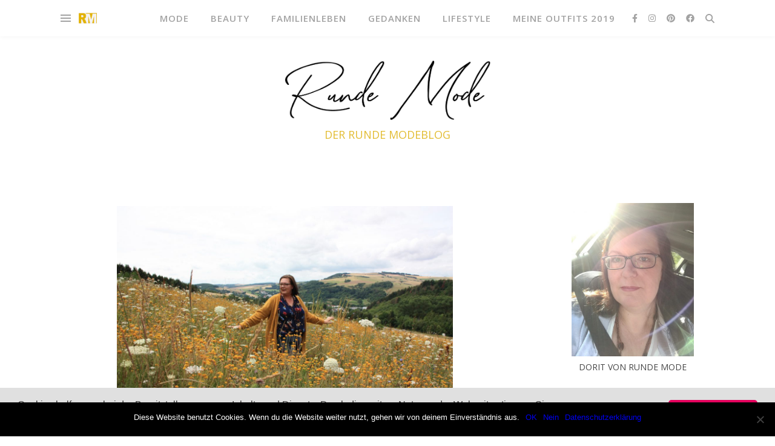

--- FILE ---
content_type: text/html; charset=UTF-8
request_url: https://rundemode.de/rabatt-beim-onlinekauf/
body_size: 88437
content:
<!DOCTYPE html>
<html lang="de">
<head>
	<meta charset="UTF-8">
	<meta name="viewport" content="width=device-width, initial-scale=1.0, maximum-scale=1.0, user-scalable=no" />

	<meta name='robots' content='index, follow, max-image-preview:large, max-snippet:-1, max-video-preview:-1' />

	<!-- This site is optimized with the Yoast SEO plugin v22.7 - https://yoast.com/wordpress/plugins/seo/ -->
	<title>Nachlass gefälligst? - Rabatt beim Onlinekauf! - Runde Mode</title>
	<meta name="description" content="Onlineshopping zum vollen Preis? - Das muss nicht sein. - Wie erhalte ich Rabatt auf meinen Wunschartikel? - Tipps zum erfolgreichen Onlineshopping..." />
	<link rel="canonical" href="https://rundemode.de/rabatt-beim-onlinekauf/" />
	<meta property="og:locale" content="de_DE" />
	<meta property="og:type" content="article" />
	<meta property="og:title" content="Nachlass gefälligst? - Rabatt beim Onlinekauf! - Runde Mode" />
	<meta property="og:description" content="Onlineshopping zum vollen Preis? - Das muss nicht sein. - Wie erhalte ich Rabatt auf meinen Wunschartikel? - Tipps zum erfolgreichen Onlineshopping..." />
	<meta property="og:url" content="https://rundemode.de/rabatt-beim-onlinekauf/" />
	<meta property="og:site_name" content="Runde Mode" />
	<meta property="article:published_time" content="2019-09-14T08:09:17+00:00" />
	<meta property="article:modified_time" content="2019-10-22T14:06:55+00:00" />
	<meta property="og:image" content="https://rundemode.de/wp-content/uploads/2019/09/2019070506-960x640.jpg" />
	<meta property="og:image:width" content="960" />
	<meta property="og:image:height" content="640" />
	<meta property="og:image:type" content="image/jpeg" />
	<meta name="author" content="Dorit" />
	<meta name="twitter:card" content="summary_large_image" />
	<meta name="twitter:label1" content="Verfasst von" />
	<meta name="twitter:data1" content="Dorit" />
	<meta name="twitter:label2" content="Geschätzte Lesezeit" />
	<meta name="twitter:data2" content="3 Minuten" />
	<script type="application/ld+json" class="yoast-schema-graph">{"@context":"https://schema.org","@graph":[{"@type":"Article","@id":"https://rundemode.de/rabatt-beim-onlinekauf/#article","isPartOf":{"@id":"https://rundemode.de/rabatt-beim-onlinekauf/"},"author":{"name":"Dorit","@id":"https://rundemode.de/#/schema/person/450faed11deb99e8970cd2d1e221aacc"},"headline":"Nachlass gefälligst? &#8211; Rabatt beim Onlinekauf!","datePublished":"2019-09-14T08:09:17+00:00","dateModified":"2019-10-22T14:06:55+00:00","mainEntityOfPage":{"@id":"https://rundemode.de/rabatt-beim-onlinekauf/"},"wordCount":517,"commentCount":0,"publisher":{"@id":"https://rundemode.de/#organization"},"image":{"@id":"https://rundemode.de/rabatt-beim-onlinekauf/#primaryimage"},"thumbnailUrl":"https://rundemode.de/wp-content/uploads/2019/09/2019070506.jpg","articleSection":["Tips und Tricks"],"inLanguage":"de","potentialAction":[{"@type":"CommentAction","name":"Comment","target":["https://rundemode.de/rabatt-beim-onlinekauf/#respond"]}]},{"@type":"WebPage","@id":"https://rundemode.de/rabatt-beim-onlinekauf/","url":"https://rundemode.de/rabatt-beim-onlinekauf/","name":"Nachlass gefälligst? - Rabatt beim Onlinekauf! - Runde Mode","isPartOf":{"@id":"https://rundemode.de/#website"},"primaryImageOfPage":{"@id":"https://rundemode.de/rabatt-beim-onlinekauf/#primaryimage"},"image":{"@id":"https://rundemode.de/rabatt-beim-onlinekauf/#primaryimage"},"thumbnailUrl":"https://rundemode.de/wp-content/uploads/2019/09/2019070506.jpg","datePublished":"2019-09-14T08:09:17+00:00","dateModified":"2019-10-22T14:06:55+00:00","description":"Onlineshopping zum vollen Preis? - Das muss nicht sein. - Wie erhalte ich Rabatt auf meinen Wunschartikel? - Tipps zum erfolgreichen Onlineshopping...","breadcrumb":{"@id":"https://rundemode.de/rabatt-beim-onlinekauf/#breadcrumb"},"inLanguage":"de","potentialAction":[{"@type":"ReadAction","target":["https://rundemode.de/rabatt-beim-onlinekauf/"]}]},{"@type":"ImageObject","inLanguage":"de","@id":"https://rundemode.de/rabatt-beim-onlinekauf/#primaryimage","url":"https://rundemode.de/wp-content/uploads/2019/09/2019070506.jpg","contentUrl":"https://rundemode.de/wp-content/uploads/2019/09/2019070506.jpg","width":4272,"height":2848,"caption":"Tunika, Vogeldruck, Bindeband, weite 3/4-Ärmel Ulla Popken"},{"@type":"BreadcrumbList","@id":"https://rundemode.de/rabatt-beim-onlinekauf/#breadcrumb","itemListElement":[{"@type":"ListItem","position":1,"name":"Startseite","item":"https://rundemode.de/"},{"@type":"ListItem","position":2,"name":"Nachlass gefälligst? &#8211; Rabatt beim Onlinekauf!"}]},{"@type":"WebSite","@id":"https://rundemode.de/#website","url":"https://rundemode.de/","name":"Runde Mode","description":"der runde Modeblog","publisher":{"@id":"https://rundemode.de/#organization"},"potentialAction":[{"@type":"SearchAction","target":{"@type":"EntryPoint","urlTemplate":"https://rundemode.de/?s={search_term_string}"},"query-input":"required name=search_term_string"}],"inLanguage":"de"},{"@type":"Organization","@id":"https://rundemode.de/#organization","name":"Runde Mode","url":"https://rundemode.de/","logo":{"@type":"ImageObject","inLanguage":"de","@id":"https://rundemode.de/#/schema/logo/image/","url":"https://rundemode.de/wp-content/uploads/2019/04/cropped-Runde-Mode-Schrift-Katherine.jpg","contentUrl":"https://rundemode.de/wp-content/uploads/2019/04/cropped-Runde-Mode-Schrift-Katherine.jpg","width":1563,"height":450,"caption":"Runde Mode"},"image":{"@id":"https://rundemode.de/#/schema/logo/image/"}},{"@type":"Person","@id":"https://rundemode.de/#/schema/person/450faed11deb99e8970cd2d1e221aacc","name":"Dorit","image":{"@type":"ImageObject","inLanguage":"de","@id":"https://rundemode.de/#/schema/person/image/","url":"https://secure.gravatar.com/avatar/72d476c61fcd20d1d4552468747ac434?s=96&d=mm&r=g","contentUrl":"https://secure.gravatar.com/avatar/72d476c61fcd20d1d4552468747ac434?s=96&d=mm&r=g","caption":"Dorit"},"sameAs":["http://rundemode.de"],"url":"https://rundemode.de/author/dorit/"}]}</script>
	<!-- / Yoast SEO plugin. -->


<link rel='dns-prefetch' href='//translate.google.com' />
<link rel='dns-prefetch' href='//fonts.googleapis.com' />
<link rel="alternate" type="application/rss+xml" title="Runde Mode &raquo; Feed" href="https://rundemode.de/feed/" />
<link rel="alternate" type="application/rss+xml" title="Runde Mode &raquo; Kommentar-Feed" href="https://rundemode.de/comments/feed/" />
<link rel="alternate" type="application/rss+xml" title="Runde Mode &raquo; Nachlass gefälligst? &#8211; Rabatt beim Onlinekauf!-Kommentar-Feed" href="https://rundemode.de/rabatt-beim-onlinekauf/feed/" />
		<!-- This site uses the Google Analytics by ExactMetrics plugin v7.26.0 - Using Analytics tracking - https://www.exactmetrics.com/ -->
		<!-- Note: ExactMetrics is not currently configured on this site. The site owner needs to authenticate with Google Analytics in the ExactMetrics settings panel. -->
					<!-- No tracking code set -->
				<!-- / Google Analytics by ExactMetrics -->
				<!-- This site uses the Google Analytics by MonsterInsights plugin v9.11.1 - Using Analytics tracking - https://www.monsterinsights.com/ -->
		<!-- Note: MonsterInsights is not currently configured on this site. The site owner needs to authenticate with Google Analytics in the MonsterInsights settings panel. -->
					<!-- No tracking code set -->
				<!-- / Google Analytics by MonsterInsights -->
			<script type="text/javascript">
		/* Google Analytics Opt-Out by WP-Buddy | https://wp-buddy.com/products/plugins/google-analytics-opt-out */
						var gaoop_disable_strs = disableStrs;
				for (var index = 0; index < disableStrs.length; index++) {
			if (document.cookie.indexOf(disableStrs[index] + '=true') > -1) {
				window[disableStrs[index]] = true; // for Monster Insights
			}
		}

		function gaoop_analytics_optout() {
			for (var index = 0; index < disableStrs.length; index++) {
				document.cookie = disableStrs[index] + '=true; expires=Thu, 31 Dec 2099 23:59:59 UTC; SameSite=Strict; path=/';
				window[disableStrs[index]] = true; // for Monster Insights
			}
			alert('Vielen Dank. Wir haben ein Cookie gesetzt damit Google Analytics bei Deinem nächsten Besuch keine Daten mehr sammeln kann.');		}
			</script>
	<script type="text/javascript">
/* <![CDATA[ */
window._wpemojiSettings = {"baseUrl":"https:\/\/s.w.org\/images\/core\/emoji\/15.0.3\/72x72\/","ext":".png","svgUrl":"https:\/\/s.w.org\/images\/core\/emoji\/15.0.3\/svg\/","svgExt":".svg","source":{"concatemoji":"https:\/\/rundemode.de\/wp-includes\/js\/wp-emoji-release.min.js?ver=6.5.7"}};
/*! This file is auto-generated */
!function(i,n){var o,s,e;function c(e){try{var t={supportTests:e,timestamp:(new Date).valueOf()};sessionStorage.setItem(o,JSON.stringify(t))}catch(e){}}function p(e,t,n){e.clearRect(0,0,e.canvas.width,e.canvas.height),e.fillText(t,0,0);var t=new Uint32Array(e.getImageData(0,0,e.canvas.width,e.canvas.height).data),r=(e.clearRect(0,0,e.canvas.width,e.canvas.height),e.fillText(n,0,0),new Uint32Array(e.getImageData(0,0,e.canvas.width,e.canvas.height).data));return t.every(function(e,t){return e===r[t]})}function u(e,t,n){switch(t){case"flag":return n(e,"\ud83c\udff3\ufe0f\u200d\u26a7\ufe0f","\ud83c\udff3\ufe0f\u200b\u26a7\ufe0f")?!1:!n(e,"\ud83c\uddfa\ud83c\uddf3","\ud83c\uddfa\u200b\ud83c\uddf3")&&!n(e,"\ud83c\udff4\udb40\udc67\udb40\udc62\udb40\udc65\udb40\udc6e\udb40\udc67\udb40\udc7f","\ud83c\udff4\u200b\udb40\udc67\u200b\udb40\udc62\u200b\udb40\udc65\u200b\udb40\udc6e\u200b\udb40\udc67\u200b\udb40\udc7f");case"emoji":return!n(e,"\ud83d\udc26\u200d\u2b1b","\ud83d\udc26\u200b\u2b1b")}return!1}function f(e,t,n){var r="undefined"!=typeof WorkerGlobalScope&&self instanceof WorkerGlobalScope?new OffscreenCanvas(300,150):i.createElement("canvas"),a=r.getContext("2d",{willReadFrequently:!0}),o=(a.textBaseline="top",a.font="600 32px Arial",{});return e.forEach(function(e){o[e]=t(a,e,n)}),o}function t(e){var t=i.createElement("script");t.src=e,t.defer=!0,i.head.appendChild(t)}"undefined"!=typeof Promise&&(o="wpEmojiSettingsSupports",s=["flag","emoji"],n.supports={everything:!0,everythingExceptFlag:!0},e=new Promise(function(e){i.addEventListener("DOMContentLoaded",e,{once:!0})}),new Promise(function(t){var n=function(){try{var e=JSON.parse(sessionStorage.getItem(o));if("object"==typeof e&&"number"==typeof e.timestamp&&(new Date).valueOf()<e.timestamp+604800&&"object"==typeof e.supportTests)return e.supportTests}catch(e){}return null}();if(!n){if("undefined"!=typeof Worker&&"undefined"!=typeof OffscreenCanvas&&"undefined"!=typeof URL&&URL.createObjectURL&&"undefined"!=typeof Blob)try{var e="postMessage("+f.toString()+"("+[JSON.stringify(s),u.toString(),p.toString()].join(",")+"));",r=new Blob([e],{type:"text/javascript"}),a=new Worker(URL.createObjectURL(r),{name:"wpTestEmojiSupports"});return void(a.onmessage=function(e){c(n=e.data),a.terminate(),t(n)})}catch(e){}c(n=f(s,u,p))}t(n)}).then(function(e){for(var t in e)n.supports[t]=e[t],n.supports.everything=n.supports.everything&&n.supports[t],"flag"!==t&&(n.supports.everythingExceptFlag=n.supports.everythingExceptFlag&&n.supports[t]);n.supports.everythingExceptFlag=n.supports.everythingExceptFlag&&!n.supports.flag,n.DOMReady=!1,n.readyCallback=function(){n.DOMReady=!0}}).then(function(){return e}).then(function(){var e;n.supports.everything||(n.readyCallback(),(e=n.source||{}).concatemoji?t(e.concatemoji):e.wpemoji&&e.twemoji&&(t(e.twemoji),t(e.wpemoji)))}))}((window,document),window._wpemojiSettings);
/* ]]> */
</script>
<style id='wp-emoji-styles-inline-css' type='text/css'>

	img.wp-smiley, img.emoji {
		display: inline !important;
		border: none !important;
		box-shadow: none !important;
		height: 1em !important;
		width: 1em !important;
		margin: 0 0.07em !important;
		vertical-align: -0.1em !important;
		background: none !important;
		padding: 0 !important;
	}
</style>
<link rel='stylesheet' id='wp-block-library-css' href='https://rundemode.de/wp-includes/css/dist/block-library/style.min.css?ver=6.5.7' type='text/css' media='all' />
<style id='classic-theme-styles-inline-css' type='text/css'>
/*! This file is auto-generated */
.wp-block-button__link{color:#fff;background-color:#32373c;border-radius:9999px;box-shadow:none;text-decoration:none;padding:calc(.667em + 2px) calc(1.333em + 2px);font-size:1.125em}.wp-block-file__button{background:#32373c;color:#fff;text-decoration:none}
</style>
<style id='global-styles-inline-css' type='text/css'>
body{--wp--preset--color--black: #000000;--wp--preset--color--cyan-bluish-gray: #abb8c3;--wp--preset--color--white: #ffffff;--wp--preset--color--pale-pink: #f78da7;--wp--preset--color--vivid-red: #cf2e2e;--wp--preset--color--luminous-vivid-orange: #ff6900;--wp--preset--color--luminous-vivid-amber: #fcb900;--wp--preset--color--light-green-cyan: #7bdcb5;--wp--preset--color--vivid-green-cyan: #00d084;--wp--preset--color--pale-cyan-blue: #8ed1fc;--wp--preset--color--vivid-cyan-blue: #0693e3;--wp--preset--color--vivid-purple: #9b51e0;--wp--preset--gradient--vivid-cyan-blue-to-vivid-purple: linear-gradient(135deg,rgba(6,147,227,1) 0%,rgb(155,81,224) 100%);--wp--preset--gradient--light-green-cyan-to-vivid-green-cyan: linear-gradient(135deg,rgb(122,220,180) 0%,rgb(0,208,130) 100%);--wp--preset--gradient--luminous-vivid-amber-to-luminous-vivid-orange: linear-gradient(135deg,rgba(252,185,0,1) 0%,rgba(255,105,0,1) 100%);--wp--preset--gradient--luminous-vivid-orange-to-vivid-red: linear-gradient(135deg,rgba(255,105,0,1) 0%,rgb(207,46,46) 100%);--wp--preset--gradient--very-light-gray-to-cyan-bluish-gray: linear-gradient(135deg,rgb(238,238,238) 0%,rgb(169,184,195) 100%);--wp--preset--gradient--cool-to-warm-spectrum: linear-gradient(135deg,rgb(74,234,220) 0%,rgb(151,120,209) 20%,rgb(207,42,186) 40%,rgb(238,44,130) 60%,rgb(251,105,98) 80%,rgb(254,248,76) 100%);--wp--preset--gradient--blush-light-purple: linear-gradient(135deg,rgb(255,206,236) 0%,rgb(152,150,240) 100%);--wp--preset--gradient--blush-bordeaux: linear-gradient(135deg,rgb(254,205,165) 0%,rgb(254,45,45) 50%,rgb(107,0,62) 100%);--wp--preset--gradient--luminous-dusk: linear-gradient(135deg,rgb(255,203,112) 0%,rgb(199,81,192) 50%,rgb(65,88,208) 100%);--wp--preset--gradient--pale-ocean: linear-gradient(135deg,rgb(255,245,203) 0%,rgb(182,227,212) 50%,rgb(51,167,181) 100%);--wp--preset--gradient--electric-grass: linear-gradient(135deg,rgb(202,248,128) 0%,rgb(113,206,126) 100%);--wp--preset--gradient--midnight: linear-gradient(135deg,rgb(2,3,129) 0%,rgb(40,116,252) 100%);--wp--preset--font-size--small: 13px;--wp--preset--font-size--medium: 20px;--wp--preset--font-size--large: 36px;--wp--preset--font-size--x-large: 42px;--wp--preset--spacing--20: 0.44rem;--wp--preset--spacing--30: 0.67rem;--wp--preset--spacing--40: 1rem;--wp--preset--spacing--50: 1.5rem;--wp--preset--spacing--60: 2.25rem;--wp--preset--spacing--70: 3.38rem;--wp--preset--spacing--80: 5.06rem;--wp--preset--shadow--natural: 6px 6px 9px rgba(0, 0, 0, 0.2);--wp--preset--shadow--deep: 12px 12px 50px rgba(0, 0, 0, 0.4);--wp--preset--shadow--sharp: 6px 6px 0px rgba(0, 0, 0, 0.2);--wp--preset--shadow--outlined: 6px 6px 0px -3px rgba(255, 255, 255, 1), 6px 6px rgba(0, 0, 0, 1);--wp--preset--shadow--crisp: 6px 6px 0px rgba(0, 0, 0, 1);}:where(.is-layout-flex){gap: 0.5em;}:where(.is-layout-grid){gap: 0.5em;}body .is-layout-flex{display: flex;}body .is-layout-flex{flex-wrap: wrap;align-items: center;}body .is-layout-flex > *{margin: 0;}body .is-layout-grid{display: grid;}body .is-layout-grid > *{margin: 0;}:where(.wp-block-columns.is-layout-flex){gap: 2em;}:where(.wp-block-columns.is-layout-grid){gap: 2em;}:where(.wp-block-post-template.is-layout-flex){gap: 1.25em;}:where(.wp-block-post-template.is-layout-grid){gap: 1.25em;}.has-black-color{color: var(--wp--preset--color--black) !important;}.has-cyan-bluish-gray-color{color: var(--wp--preset--color--cyan-bluish-gray) !important;}.has-white-color{color: var(--wp--preset--color--white) !important;}.has-pale-pink-color{color: var(--wp--preset--color--pale-pink) !important;}.has-vivid-red-color{color: var(--wp--preset--color--vivid-red) !important;}.has-luminous-vivid-orange-color{color: var(--wp--preset--color--luminous-vivid-orange) !important;}.has-luminous-vivid-amber-color{color: var(--wp--preset--color--luminous-vivid-amber) !important;}.has-light-green-cyan-color{color: var(--wp--preset--color--light-green-cyan) !important;}.has-vivid-green-cyan-color{color: var(--wp--preset--color--vivid-green-cyan) !important;}.has-pale-cyan-blue-color{color: var(--wp--preset--color--pale-cyan-blue) !important;}.has-vivid-cyan-blue-color{color: var(--wp--preset--color--vivid-cyan-blue) !important;}.has-vivid-purple-color{color: var(--wp--preset--color--vivid-purple) !important;}.has-black-background-color{background-color: var(--wp--preset--color--black) !important;}.has-cyan-bluish-gray-background-color{background-color: var(--wp--preset--color--cyan-bluish-gray) !important;}.has-white-background-color{background-color: var(--wp--preset--color--white) !important;}.has-pale-pink-background-color{background-color: var(--wp--preset--color--pale-pink) !important;}.has-vivid-red-background-color{background-color: var(--wp--preset--color--vivid-red) !important;}.has-luminous-vivid-orange-background-color{background-color: var(--wp--preset--color--luminous-vivid-orange) !important;}.has-luminous-vivid-amber-background-color{background-color: var(--wp--preset--color--luminous-vivid-amber) !important;}.has-light-green-cyan-background-color{background-color: var(--wp--preset--color--light-green-cyan) !important;}.has-vivid-green-cyan-background-color{background-color: var(--wp--preset--color--vivid-green-cyan) !important;}.has-pale-cyan-blue-background-color{background-color: var(--wp--preset--color--pale-cyan-blue) !important;}.has-vivid-cyan-blue-background-color{background-color: var(--wp--preset--color--vivid-cyan-blue) !important;}.has-vivid-purple-background-color{background-color: var(--wp--preset--color--vivid-purple) !important;}.has-black-border-color{border-color: var(--wp--preset--color--black) !important;}.has-cyan-bluish-gray-border-color{border-color: var(--wp--preset--color--cyan-bluish-gray) !important;}.has-white-border-color{border-color: var(--wp--preset--color--white) !important;}.has-pale-pink-border-color{border-color: var(--wp--preset--color--pale-pink) !important;}.has-vivid-red-border-color{border-color: var(--wp--preset--color--vivid-red) !important;}.has-luminous-vivid-orange-border-color{border-color: var(--wp--preset--color--luminous-vivid-orange) !important;}.has-luminous-vivid-amber-border-color{border-color: var(--wp--preset--color--luminous-vivid-amber) !important;}.has-light-green-cyan-border-color{border-color: var(--wp--preset--color--light-green-cyan) !important;}.has-vivid-green-cyan-border-color{border-color: var(--wp--preset--color--vivid-green-cyan) !important;}.has-pale-cyan-blue-border-color{border-color: var(--wp--preset--color--pale-cyan-blue) !important;}.has-vivid-cyan-blue-border-color{border-color: var(--wp--preset--color--vivid-cyan-blue) !important;}.has-vivid-purple-border-color{border-color: var(--wp--preset--color--vivid-purple) !important;}.has-vivid-cyan-blue-to-vivid-purple-gradient-background{background: var(--wp--preset--gradient--vivid-cyan-blue-to-vivid-purple) !important;}.has-light-green-cyan-to-vivid-green-cyan-gradient-background{background: var(--wp--preset--gradient--light-green-cyan-to-vivid-green-cyan) !important;}.has-luminous-vivid-amber-to-luminous-vivid-orange-gradient-background{background: var(--wp--preset--gradient--luminous-vivid-amber-to-luminous-vivid-orange) !important;}.has-luminous-vivid-orange-to-vivid-red-gradient-background{background: var(--wp--preset--gradient--luminous-vivid-orange-to-vivid-red) !important;}.has-very-light-gray-to-cyan-bluish-gray-gradient-background{background: var(--wp--preset--gradient--very-light-gray-to-cyan-bluish-gray) !important;}.has-cool-to-warm-spectrum-gradient-background{background: var(--wp--preset--gradient--cool-to-warm-spectrum) !important;}.has-blush-light-purple-gradient-background{background: var(--wp--preset--gradient--blush-light-purple) !important;}.has-blush-bordeaux-gradient-background{background: var(--wp--preset--gradient--blush-bordeaux) !important;}.has-luminous-dusk-gradient-background{background: var(--wp--preset--gradient--luminous-dusk) !important;}.has-pale-ocean-gradient-background{background: var(--wp--preset--gradient--pale-ocean) !important;}.has-electric-grass-gradient-background{background: var(--wp--preset--gradient--electric-grass) !important;}.has-midnight-gradient-background{background: var(--wp--preset--gradient--midnight) !important;}.has-small-font-size{font-size: var(--wp--preset--font-size--small) !important;}.has-medium-font-size{font-size: var(--wp--preset--font-size--medium) !important;}.has-large-font-size{font-size: var(--wp--preset--font-size--large) !important;}.has-x-large-font-size{font-size: var(--wp--preset--font-size--x-large) !important;}
.wp-block-navigation a:where(:not(.wp-element-button)){color: inherit;}
:where(.wp-block-post-template.is-layout-flex){gap: 1.25em;}:where(.wp-block-post-template.is-layout-grid){gap: 1.25em;}
:where(.wp-block-columns.is-layout-flex){gap: 2em;}:where(.wp-block-columns.is-layout-grid){gap: 2em;}
.wp-block-pullquote{font-size: 1.5em;line-height: 1.6;}
</style>
<link rel='stylesheet' id='cookie-notice-front-css' href='https://rundemode.de/wp-content/plugins/cookie-notice/css/front.min.css?ver=2.4.16' type='text/css' media='all' />
<link rel='stylesheet' id='google-language-translator-css' href='https://rundemode.de/wp-content/plugins/google-language-translator/css/style.css?ver=6.0.20' type='text/css' media='' />
<link rel='stylesheet' id='glt-toolbar-styles-css' href='https://rundemode.de/wp-content/plugins/google-language-translator/css/toolbar.css?ver=6.0.20' type='text/css' media='' />
<link rel='stylesheet' id='ppress-frontend-css' href='https://rundemode.de/wp-content/plugins/wp-user-avatar/assets/css/frontend.min.css?ver=4.15.9' type='text/css' media='all' />
<link rel='stylesheet' id='ppress-flatpickr-css' href='https://rundemode.de/wp-content/plugins/wp-user-avatar/assets/flatpickr/flatpickr.min.css?ver=4.15.9' type='text/css' media='all' />
<link rel='stylesheet' id='ppress-select2-css' href='https://rundemode.de/wp-content/plugins/wp-user-avatar/assets/select2/select2.min.css?ver=6.5.7' type='text/css' media='all' />
<link rel='stylesheet' id='ashe-style-css' href='https://rundemode.de/wp-content/themes/ashe-pro-premium/style.css?ver=3.5.9' type='text/css' media='all' />
<link rel='stylesheet' id='ashe-responsive-css' href='https://rundemode.de/wp-content/themes/ashe-pro-premium/assets/css/responsive.css?ver=3.5.9' type='text/css' media='all' />
<link rel='stylesheet' id='fontello-css' href='https://rundemode.de/wp-content/themes/ashe-pro-premium/assets/css/fontello.css?ver=3.5.4' type='text/css' media='all' />
<link rel='stylesheet' id='slick-css' href='https://rundemode.de/wp-content/themes/ashe-pro-premium/assets/css/slick.css?ver=6.5.7' type='text/css' media='all' />
<link rel='stylesheet' id='scrollbar-css' href='https://rundemode.de/wp-content/themes/ashe-pro-premium/assets/css/perfect-scrollbar.css?ver=6.5.7' type='text/css' media='all' />
<link rel='stylesheet' id='ashe_enqueue_Open_Sans-css' href='https://fonts.googleapis.com/css?family=Open+Sans%3A100%2C200%2C300%2C400%2C500%2C600%2C700%2C800%2C900&#038;ver=1.0.0' type='text/css' media='all' />
<link rel='stylesheet' id='ashe_enqueue_Playfair_Display-css' href='https://fonts.googleapis.com/css?family=Playfair+Display%3A100%2C200%2C300%2C400%2C500%2C600%2C700%2C800%2C900&#038;ver=1.0.0' type='text/css' media='all' />
<link rel='stylesheet' id='meks_instagram-widget-styles-css' href='https://rundemode.de/wp-content/plugins/meks-easy-instagram-widget/css/widget.css?ver=6.5.7' type='text/css' media='all' />
<link rel='stylesheet' id='cookieconsent-css' href='https://rundemode.de/wp-content/plugins/ga-germanized/assets/css/cookieconsent.css?ver=3.1.1' type='text/css' media='all' />
<link rel='stylesheet' id='wpgdprc-front-css-css' href='https://rundemode.de/wp-content/plugins/wp-gdpr-compliance/Assets/css/front.css?ver=1672399656' type='text/css' media='all' />
<style id='wpgdprc-front-css-inline-css' type='text/css'>
:root{--wp-gdpr--bar--background-color: #000000;--wp-gdpr--bar--color: #ffffff;--wp-gdpr--button--background-color: #000000;--wp-gdpr--button--background-color--darken: #000000;--wp-gdpr--button--color: #ffffff;}
</style>
<script type="text/javascript" id="cookie-notice-front-js-before">
/* <![CDATA[ */
var cnArgs = {"ajaxUrl":"https:\/\/rundemode.de\/wp-admin\/admin-ajax.php","nonce":"ada1484a77","hideEffect":"fade","position":"bottom","onScroll":true,"onScrollOffset":100,"onClick":false,"cookieName":"cookie_notice_accepted","cookieTime":31536000,"cookieTimeRejected":2592000,"globalCookie":false,"redirection":false,"cache":false,"revokeCookies":true,"revokeCookiesOpt":"automatic"};
/* ]]> */
</script>
<script type="text/javascript" src="https://rundemode.de/wp-content/plugins/cookie-notice/js/front.min.js?ver=2.4.16" id="cookie-notice-front-js"></script>
<script type="text/javascript" src="https://rundemode.de/wp-includes/js/jquery/jquery.min.js?ver=3.7.1" id="jquery-core-js"></script>
<script type="text/javascript" src="https://rundemode.de/wp-includes/js/jquery/jquery-migrate.min.js?ver=3.4.1" id="jquery-migrate-js"></script>
<script type="text/javascript" src="https://rundemode.de/wp-content/plugins/wp-user-avatar/assets/flatpickr/flatpickr.min.js?ver=4.15.9" id="ppress-flatpickr-js"></script>
<script type="text/javascript" src="https://rundemode.de/wp-content/plugins/wp-user-avatar/assets/select2/select2.min.js?ver=4.15.9" id="ppress-select2-js"></script>
<script type="text/javascript" id="wpgdprc-front-js-js-extra">
/* <![CDATA[ */
var wpgdprcFront = {"ajaxUrl":"https:\/\/rundemode.de\/wp-admin\/admin-ajax.php","ajaxNonce":"c53ddfa2ae","ajaxArg":"security","pluginPrefix":"wpgdprc","blogId":"1","isMultiSite":"","locale":"de_DE","showSignUpModal":"","showFormModal":"","cookieName":"wpgdprc-consent","consentVersion":"","path":"\/","prefix":"wpgdprc"};
/* ]]> */
</script>
<script type="text/javascript" src="https://rundemode.de/wp-content/plugins/wp-gdpr-compliance/Assets/js/front.min.js?ver=1672399656" id="wpgdprc-front-js-js"></script>
<link rel="https://api.w.org/" href="https://rundemode.de/wp-json/" /><link rel="alternate" type="application/json" href="https://rundemode.de/wp-json/wp/v2/posts/2996" /><link rel="EditURI" type="application/rsd+xml" title="RSD" href="https://rundemode.de/xmlrpc.php?rsd" />
<meta name="generator" content="WordPress 6.5.7" />
<link rel='shortlink' href='https://rundemode.de/?p=2996' />
<link rel="alternate" type="application/json+oembed" href="https://rundemode.de/wp-json/oembed/1.0/embed?url=https%3A%2F%2Frundemode.de%2Frabatt-beim-onlinekauf%2F" />
<link rel="alternate" type="text/xml+oembed" href="https://rundemode.de/wp-json/oembed/1.0/embed?url=https%3A%2F%2Frundemode.de%2Frabatt-beim-onlinekauf%2F&#038;format=xml" />
<style type="text/css">/** Google Analytics Opt Out Custom CSS **/.gaoop {color: #ffffff; line-height: 2; position: fixed; bottom: 0; left: 0; width: 100%; -webkit-box-shadow: 0 4px 15px rgba(0, 0, 0, 0.4); -moz-box-shadow: 0 4px 15px rgba(0, 0, 0, 0.4); box-shadow: 0 4px 15px rgba(0, 0, 0, 0.4); background-color: #0E90D2; padding: 1rem; margin: 0; display: flex; align-items: center; justify-content: space-between; } .gaoop-hidden {display: none; } .gaoop-checkbox:checked + .gaoop {width: auto; right: 0; left: auto; opacity: 0.5; ms-filter: "progid:DXImageTransform.Microsoft.Alpha(Opacity=50)"; filter: alpha(opacity=50); -moz-opacity: 0.5; -khtml-opacity: 0.5; } .gaoop-checkbox:checked + .gaoop .gaoop-close-icon {display: none; } .gaoop-checkbox:checked + .gaoop .gaoop-opt-out-content {display: none; } input.gaoop-checkbox {display: none; } .gaoop a {color: #67C2F0; text-decoration: none; } .gaoop a:hover {color: #ffffff; text-decoration: underline; } .gaoop-info-icon {margin: 0; padding: 0; cursor: pointer; } .gaoop svg {position: relative; margin: 0; padding: 0; width: auto; height: 25px; } .gaoop-close-icon {cursor: pointer; position: relative; opacity: 0.5; ms-filter: "progid:DXImageTransform.Microsoft.Alpha(Opacity=50)"; filter: alpha(opacity=50); -moz-opacity: 0.5; -khtml-opacity: 0.5; margin: 0; padding: 0; text-align: center; vertical-align: top; display: inline-block; } .gaoop-close-icon:hover {z-index: 1; opacity: 1; ms-filter: "progid:DXImageTransform.Microsoft.Alpha(Opacity=100)"; filter: alpha(opacity=100); -moz-opacity: 1; -khtml-opacity: 1; } .gaoop_closed .gaoop-opt-out-link, .gaoop_closed .gaoop-close-icon {display: none; } .gaoop_closed:hover {opacity: 1; ms-filter: "progid:DXImageTransform.Microsoft.Alpha(Opacity=100)"; filter: alpha(opacity=100); -moz-opacity: 1; -khtml-opacity: 1; } .gaoop_closed .gaoop-opt-out-content {display: none; } .gaoop_closed .gaoop-info-icon {width: 100%; } .gaoop-opt-out-content {display: inline-block; vertical-align: top; } </style><style>p.hello{font-size:12px;color:darkgray;}#google_language_translator,#flags{text-align:left;}#google_language_translator,#language{clear:both;width:160px;text-align:right;}#language{float:right;}#flags{text-align:right;width:165px;float:right;clear:right;}#flags ul{float:right!important;}p.hello{text-align:right;float:right;clear:both;}.glt-clear{height:0px;clear:both;margin:0px;padding:0px;}#flags{width:165px;}#flags a{display:inline-block;margin-left:2px;}#google_language_translator select.goog-te-combo{color:#32373c;}#glt-translate-trigger > span{color:#ffffff;}#glt-translate-trigger{background:#f89406;}.goog-te-gadget .goog-te-combo{width:100%;}</style><script async src="https://www.googletagmanager.com/gtag/js?id=UA-137788020-1"></script><script>
				window.dataLayer = window.dataLayer || [];
				function gtag(){dataLayer.push(arguments);}
				gtag('js', new Date());gtag('config', 'UA-137788020-1', {"anonymize_ip":true,"allow_display_features":false,"link_attribution":false});</script><!-- Analytics by WP Statistics v14.7 - https://wp-statistics.com/ -->
<style id="ashe_dynamic_css">#top-bar,#top-menu .sub-menu {background-color: #ffffff;}#top-bar a {color: #000000;}#top-menu .sub-menu,#top-menu .sub-menu a {border-color: rgba(0,0,0, 0.05);}#top-bar a:hover,#top-bar li.current-menu-item > a,#top-bar li.current-menu-ancestor > a,#top-bar .sub-menu li.current-menu-item > a,#top-bar .sub-menu li.current-menu-ancestor> a {color: #e2b100;}.header-logo a,.site-description {color: #e2bc31;}.entry-header {background-color: #ffffff;}#main-nav,#main-menu .sub-menu,#main-nav #s {background-color: #ffffff;}#main-nav a,#main-nav .svg-inline--fa,#main-nav #s,.instagram-title h2 {color: #a3a3a3;}.main-nav-sidebar span,.mobile-menu-btn span {background-color: #a3a3a3;}#main-nav {box-shadow: 0px 1px 5px rgba(163,163,163, 0.1);}#main-menu .sub-menu,#main-menu .sub-menu a {border-color: rgba(163,163,163, 0.05);}#main-nav #s::-webkit-input-placeholder { /* Chrome/Opera/Safari */color: rgba(163,163,163, 0.7);}#main-nav #s::-moz-placeholder { /* Firefox 19+ */color: rgba(163,163,163, 0.7);}#main-nav #s:-ms-input-placeholder { /* IE 10+ */color: rgba(163,163,163, 0.7);}#main-nav #s:-moz-placeholder { /* Firefox 18- */color: rgba(163,163,163, 0.7);}#main-nav a:hover,#main-nav .svg-inline--fa:hover,#main-nav li.current-menu-item > a,#main-nav li.current-menu-ancestor > a,#main-nav .sub-menu li.current-menu-item > a,#main-nav .sub-menu li.current-menu-ancestor> a {color: #e2b100;}.main-nav-sidebar:hover span,.mobile-menu-btn:hover span {background-color: #e2b100;}/* Background */.sidebar-alt,.main-content,.featured-slider-area,#featured-links,.page-content select,.page-content input,.page-content textarea {background-color: #ffffff;}.page-content #featured-links h6,.instagram-title h2 {background-color: rgba(255,255,255, 0.85);}.ashe_promo_box_widget h6 {background-color: #ffffff;}.ashe_promo_box_widget .promo-box:after{border-color: #ffffff;}/* Text */.page-content,.page-content select,.page-content input,.page-content textarea,.page-content .post-author a,.page-content .ashe-widget a,.page-content .comment-author,.page-content #featured-links h6,.ashe_promo_box_widget h6 {color: #464646;}/* Title */.page-content h1,.page-content h2,.page-content h3,.page-content h4,.page-content h5,.page-content h6,.page-content .post-title a,.page-content .author-description h4 a,.page-content .related-posts h4 a,.page-content .blog-pagination .previous-page a,.page-content .blog-pagination .next-page a,blockquote,.page-content .post-share a {color: #030303;}.sidebar-alt-close-btn span {background-color: #030303;}.page-content .post-title a:hover {color: rgba(3,3,3, 0.75);}/* Meta */.page-content .post-date,.page-content .post-comments,.page-content .meta-sep,.page-content .post-author,.page-content [data-layout*="list"] .post-author a,.page-content .related-post-date,.page-content .comment-meta a,.page-content .author-share a,.page-content .post-tags a,.page-content .tagcloud a,.widget_categories li,.widget_archive li,.ashe-subscribe-text p,.rpwwt-post-author,.rpwwt-post-categories,.rpwwt-post-date,.rpwwt-post-comments-number {color: #a1a1a1;}.page-content input::-webkit-input-placeholder { /* Chrome/Opera/Safari */color: #a1a1a1;}.page-content input::-moz-placeholder { /* Firefox 19+ */color: #a1a1a1;}.page-content input:-ms-input-placeholder { /* IE 10+ */color: #a1a1a1;}.page-content input:-moz-placeholder { /* Firefox 18- */color: #a1a1a1;}/* Accent */.page-content a,.post-categories,#page-wrap .ashe-widget.widget_text a,#page-wrap .ashe-widget.ashe_author_widget a {color: #e2b100;}/* Disable TMP.page-content .elementor a,.page-content .elementor a:hover {color: inherit;}*/.ps-container > .ps-scrollbar-y-rail > .ps-scrollbar-y {background: #e2b100;}.page-content a:hover {color: rgba(226,177,0, 0.8);}blockquote {border-color: #e2b100;}.slide-caption {color: #ffffff;background: #e2b100;}/* Selection */::-moz-selection {color: #ffffff;background: #e2b100;}::selection {color: #ffffff;background: #e2b100;}.page-content .wprm-rating-star svg polygon {stroke: #e2b100;}.page-content .wprm-rating-star-full svg polygon,.page-content .wprm-comment-rating svg path,.page-content .comment-form-wprm-rating svg path{fill: #e2b100;}/* Border */.page-content .post-footer,[data-layout*="list"] .blog-grid > li,.page-content .author-description,.page-content .related-posts,.page-content .entry-comments,.page-content .ashe-widget li,.page-content #wp-calendar,.page-content #wp-calendar caption,.page-content #wp-calendar tbody td,.page-content .widget_nav_menu li a,.page-content .widget_pages li a,.page-content .tagcloud a,.page-content select,.page-content input,.page-content textarea,.widget-title h2:before,.widget-title h2:after,.post-tags a,.gallery-caption,.wp-caption-text,table tr,table th,table td,pre,.page-content .wprm-recipe-instruction {border-color: #bfbfbf;}.page-content .wprm-recipe {box-shadow: 0 0 3px 1px #bfbfbf;}hr {background-color: #bfbfbf;}.wprm-recipe-details-container,.wprm-recipe-notes-container p {background-color: rgba(191,191,191, 0.4);}/* Buttons */.widget_search .svg-fa-wrap,.widget_search #searchsubmit,.single-navigation i,.page-content input.submit,.page-content .blog-pagination.numeric a,.page-content .blog-pagination.load-more a,.page-content .mc4wp-form-fields input[type="submit"],.page-content .widget_wysija input[type="submit"],.page-content .post-password-form input[type="submit"],.page-content .wpcf7 [type="submit"],.page-content .wprm-recipe-print,.page-content .wprm-jump-to-recipe-shortcode,.page-content .wprm-print-recipe-shortcode {color: #e2b100;background-color: #ffffff;}.single-navigation i:hover,.page-content input.submit:hover,.ashe-boxed-style .page-content input.submit:hover,.page-content .blog-pagination.numeric a:hover,.ashe-boxed-style .page-content .blog-pagination.numeric a:hover,.page-content .blog-pagination.numeric span,.page-content .blog-pagination.load-more a:hover,.ashe-boxed-style .page-content .blog-pagination.load-more a:hover,.page-content .mc4wp-form-fields input[type="submit"]:hover,.page-content .widget_wysija input[type="submit"]:hover,.page-content .post-password-form input[type="submit"]:hover,.page-content .wpcf7 [type="submit"]:hover,.page-content .wprm-recipe-print:hover,.page-content .wprm-jump-to-recipe-shortcode:hover,.page-content .wprm-print-recipe-shortcode:hover {color: #ffffff;background-color: #e2b100;}/* Image Overlay */.image-overlay,#infscr-loading,.page-content h4.image-overlay,.image-overlay a,.post-slider .prev-arrow,.post-slider .next-arrow,.header-slider-prev-arrow,.header-slider-next-arrow,.page-content .image-overlay a,#featured-slider .slick-arrow,#featured-slider .slider-dots,.header-slider-dots {color: #ffffff;}.image-overlay,#infscr-loading,.page-content h4.image-overlay {background-color: rgba(221,157,59, 0.3);}/* Background */#page-footer,#page-footer select,#page-footer input,#page-footer textarea {background-color: #e2bf3f;}/* Text */#page-footer,#page-footer a,#page-footer select,#page-footer input,#page-footer textarea {color: #333333;}/* Title */#page-footer h1,#page-footer h2,#page-footer h3,#page-footer h4,#page-footer h5,#page-footer h6 {color: #111111;}/* Accent */#page-footer a:hover {color: #e2b100;}/* Border */#page-footer a,#page-footer .ashe-widget li,#page-footer #wp-calendar,#page-footer #wp-calendar caption,#page-footer #wp-calendar th,#page-footer #wp-calendar td,#page-footer .widget_nav_menu li a,#page-footer select,#page-footer input,#page-footer textarea,#page-footer .widget-title h2:before,#page-footer .widget-title h2:after,.footer-widgets,.category-description,.tag-description {border-color: #7c7c7c;}#page-footer hr {background-color: #7c7c7c;}.ashe-preloader-wrap {background-color: #333333;}@media screen and ( max-width: 768px ) {.header-logo .site-title,.header-logo .logo-img {display: none;}.mobile-logo {display: table;}}@media screen and ( max-width: 768px ) {.mini-logo a {max-width: 60px !important;} }@media screen and ( max-width: 768px ) {#featured-links {display: none;}}@media screen and ( max-width: 640px ) {.related-posts {display: none;}}.header-logo a {font-family: 'Open Sans';font-size: 120px;line-height: 120px;letter-spacing: -1px;font-weight: 700;}.site-description {font-family: 'Open Sans';}.header-logo .site-description {font-size: 18px;}.header-logo {text-transform: uppercase;}#top-menu li a {font-family: 'Open Sans';font-size: 13px;line-height: 50px;letter-spacing: 0.8px;font-weight: 600;}.top-bar-socials a {font-size: 13px;line-height: 50px;}#top-bar .mobile-menu-btn {line-height: 50px;}#top-menu .sub-menu > li > a {font-size: 11px;line-height: 3.7;letter-spacing: 0.8px;}@media screen and ( max-width: 979px ) {.top-bar-socials {float: none !important;}.top-bar-socials a {line-height: 40px !important;}}#main-menu li a,.mobile-menu-btn a {font-family: 'Open Sans';font-size: 15px;line-height: 60px;letter-spacing: 1px;font-weight: 600;}#mobile-menu li {font-family: 'Open Sans';font-size: 15px;line-height: 3.4;letter-spacing: 1px;font-weight: 600;}.main-nav-search,#main-nav #s,.dark-mode-switcher,.main-nav-socials-trigger {font-size: 15px;line-height: 60px;}#main-nav #s {line-height: 61px;}#main-menu li.menu-item-has-children>a:after {font-size: 15px;}#main-nav {min-height:60px;}.main-nav-sidebar,.mini-logo {height:60px;}#main-menu .sub-menu > li > a,#mobile-menu .sub-menu > li {font-size: 12px;line-height: 3.8;letter-spacing: 0.8px;}.mobile-menu-btn {font-size: 18px;line-height: 60px;}.main-nav-socials a {font-size: 14px;line-height: 60px;}#top-menu li a,#main-menu li a,#mobile-menu li,.mobile-menu-btn a {text-transform: uppercase;}.post-meta,#wp-calendar thead th,#wp-calendar caption,h1,h2,h3,h4,h5,h6,blockquote p,#reply-title,#reply-title a {font-family: 'Playfair Display';}/* font size 40px */h1 {font-size: 40px;}/* font size 36px */h2 {font-size: 36px;}/* font size 30px */h3 {font-size: 30px;}/* font size 24px */h4 {font-size: 24px;}/* font size 22px */h5,.page-content .wprm-recipe-name,.page-content .wprm-recipe-header {font-size: 22px;}/* font size 20px */h6 {font-size: 20px;}/* font size 19px */blockquote p {font-size: 19px;}/* font size 18px */.related-posts h4 a {font-size: 18px;}/* font size 16px */.author-description h4,.category-description h4,.tag-description h4,#reply-title,#reply-title a,.comment-title,.widget-title h2,.ashe_author_widget h3 {font-size: 16px;}.post-title,.page-title {line-height: 33px;}/* letter spacing 0.5px */.slider-title,.post-title,.page-title,.related-posts h4 a {letter-spacing: 0.5px;}/* letter spacing 1.5px */.widget-title h2,.author-description h4,.category-description h4,.tag-description h4,.comment-title,#reply-title,#reply-title a,.ashe_author_widget h3 {letter-spacing: 1.5px;}/* letter spacing 2px */.related-posts h3 {letter-spacing: 2px;}/* font weight */h1,h2,h3,h4,h5,h6 {font-weight: 400;}h1,h2,h3,h4,h5,h6 {font-style: normal;}h1,h2,h3,h4,h5,h6 {text-transform: none;}body,.page-404 h2,#featured-links h6,.ashe_promo_box_widget h6,.comment-author,.related-posts h3,.instagram-title h2,input,textarea,select,.no-result-found h1,.ashe-subscribe-text h4,.widget_wysija_cont .updated,.widget_wysija_cont .error,.widget_wysija_cont .xdetailed-errors {font-family: 'Open Sans';}body,.page-404 h2,.no-result-found h1 {font-weight: 400;}body,.comment-author {font-size: 15px;}body p,.post-content,.post-content li,.comment-text li {line-height: 25px;}/* letter spacing 0 */body p,.post-content,.comment-author,.widget_recent_comments li,.widget_meta li,.widget_recent_comments li,.widget_pages > ul > li,.widget_archive li,.widget_categories > ul > li,.widget_recent_entries ul li,.widget_nav_menu li,.related-post-date,.post-media .image-overlay a,.post-meta,.rpwwt-post-title {letter-spacing: 0px;}/* letter spacing 0.5 + */.post-author,.post-media .image-overlay span,blockquote p {letter-spacing: 0.5px;}/* letter spacing 1 + */#main-nav #searchform input,#featured-links h6,.ashe_promo_box_widget h6,.instagram-title h2,.ashe-subscribe-text h4,.page-404 p,#wp-calendar caption {letter-spacing: 1px;}/* letter spacing 2 + */.comments-area #submit,.tagcloud a,.mc4wp-form-fields input[type='submit'],.widget_wysija input[type='submit'],.slider-read-more a,.post-categories a,.read-more a,.no-result-found h1,.blog-pagination a,.blog-pagination span {letter-spacing: 2px;}/* font size 18px */.post-media .image-overlay p,.post-media .image-overlay a {font-size: 18px;}/* font size 16px */.ashe_social_widget .social-icons a {font-size: 16px;}/* font size 14px */.post-author,.post-share,.related-posts h3,input,textarea,select,.comment-reply-link,.wp-caption-text,.author-share a,#featured-links h6,.ashe_promo_box_widget h6,#wp-calendar,.instagram-title h2 {font-size: 14px;}/* font size 13px */.slider-categories,.slider-read-more a,.read-more a,.blog-pagination a,.blog-pagination span,.footer-socials a,.rpwwt-post-author,.rpwwt-post-categories,.rpwwt-post-date,.rpwwt-post-comments-number,.copyright-info,.footer-menu-container {font-size: 13px;}/* font size 12px */.post-categories a,.post-tags a,.widget_recent_entries ul li span,#wp-calendar caption,#wp-calendar tfoot #prev a,#wp-calendar tfoot #next a {font-size: 12px;}/* font size 11px */.related-post-date,.comment-meta,.tagcloud a {font-size: 11px !important;}.boxed-wrapper {max-width: 1140px;}.sidebar-alt {max-width: 340px;left: -340px; padding: 85px 35px 0px;}.sidebar-left,.sidebar-right {width: 300px;}[data-layout*="rsidebar"] .main-container,[data-layout*="lsidebar"] .main-container {float: left;width: calc(100% - 300px);width: -webkit-calc(100% - 300px);}[data-layout*="lrsidebar"] .main-container {width: calc(100% - 600px);width: -webkit-calc(100% - 600px);}[data-layout*="fullwidth"] .main-container {width: 100%;}#top-bar > div,#main-nav > div,#featured-links,.main-content,.page-footer-inner,.featured-slider-area.boxed-wrapper {padding-left: 30px;padding-right: 30px;}[data-layout*="list"] .blog-grid .has-post-thumbnail .post-media,[data-layout*="list"] .blog-grid .format-gallery .post-media {float: left;max-width: 270px;width: 100%;}[data-layout*="list"] .blog-grid .has-post-thumbnail .post-content-wrap,[data-layout*="list"] .blog-grid .format-gallery .post-content-wrap {width: calc(100% - 270px);width: -webkit-calc(100% - 270px);float: left;padding-left: 30px;}[data-layout*="list"] .blog-grid > li {padding-bottom: 25px;}.ashe-instagram-widget #sb_instagram {max-width: none !important;}.ashe-instagram-widget #sbi_images {display: -webkit-box;display: -ms-flexbox;display: flex;}.ashe-instagram-widget #sbi_images .sbi_photo {height: auto !important;}.ashe-instagram-widget #sbi_images .sbi_photo img {display: block !important;}.ashe-widget #sbi_images .sbi_photo {/*height: auto !important;*/}.ashe-widget #sbi_images .sbi_photo img {display: block !important;}#top-menu {float: left;}.top-bar-socials {float: right;}.entry-header:not(.html-image) {height: 230px;background-size: cover;}.entry-header-slider div {height: 230px;}.entry-header:not(.html-image) {background-position: center center;}.entry-header:not(.html-image) {background-color: transparent !important;}.header-logo {padding-top: 40px;}.logo-img {max-width: 340px;}.mini-logo a {max-width: 30px;}@media screen and (max-width: 880px) {.logo-img { max-width: 300px;}}#main-nav {text-align: center;}.main-nav-icons.main-nav-socials-mobile {left: 30px;}.main-nav-socials-trigger {position: absolute;top: 0px;left: 30px;}.main-nav-sidebar + .main-nav-socials-trigger {left: 60px;}.mini-logo + .main-nav-socials-trigger {right: 60px;left: auto;}.main-nav-sidebar {position: absolute;top: 0px;left: 30px;z-index: 1;}.main-nav-icons {position: absolute;top: 0px;right: 30px;z-index: 2;}.mini-logo {position: absolute;left: auto;top: 0;}.main-nav-sidebar ~ .mini-logo {margin-left: 30px;}#featured-slider.boxed-wrapper {max-width: 1020px;}.slider-item-bg {height: 380px;}#featured-links .featured-link {margin-top: 20px;}#featured-links .featured-link {margin-right: 20px;}#featured-links .featured-link:nth-of-type(3n) {margin-right: 0;}#featured-links .featured-link {width: calc( (100% - 40px) / 3 - 1px);width: -webkit-calc( (100% - 40px) / 3 - 1px);}.featured-link:nth-child(1) .cv-inner {display: none;}.featured-link:nth-child(2) .cv-inner {display: none;}.featured-link:nth-child(3) .cv-inner {display: none;}.featured-link:nth-child(4) .cv-inner {display: none;}.featured-link:nth-child(5) .cv-inner {display: none;}.featured-link:nth-child(6) .cv-inner {display: none;}.blog-grid > li,.main-container .featured-slider-area {margin-bottom: 25px;}[data-layout*="col2"] .blog-grid > li,[data-layout*="col3"] .blog-grid > li,[data-layout*="col4"] .blog-grid > li {display: inline-block;vertical-align: top;margin-right: 30px;}[data-layout*="col2"] .blog-grid > li:nth-of-type(2n+2),[data-layout*="col3"] .blog-grid > li:nth-of-type(3n+3),[data-layout*="col4"] .blog-grid > li:nth-of-type(4n+4) {margin-right: 0;}[data-layout*="col1"] .blog-grid > li {width: 100%;}[data-layout*="col2"] .blog-grid > li {width: calc((100% - 30px ) / 2 - 1px);width: -webkit-calc((100% - 30px ) / 2 - 1px);}[data-layout*="col3"] .blog-grid > li {width: calc((100% - 2 * 30px ) / 3 - 2px);width: -webkit-calc((100% - 2 * 30px ) / 3 - 2px);}[data-layout*="col4"] .blog-grid > li {width: calc((100% - 3 * 30px ) / 4 - 1px);width: -webkit-calc((100% - 3 * 30px ) / 4 - 1px);}[data-layout*="rsidebar"] .sidebar-right {padding-left: 30px;}[data-layout*="lsidebar"] .sidebar-left {padding-right: 30px;}[data-layout*="lrsidebar"] .sidebar-right {padding-left: 30px;}[data-layout*="lrsidebar"] .sidebar-left {padding-right: 30px;}.blog-grid .post-header,.blog-grid .read-more,[data-layout*="list"] .post-share {text-align: left;}p.has-drop-cap:not(:focus)::first-letter {float: left;margin: 0px 12px 0 0;font-family: 'Playfair Display';font-size: 80px;line-height: 65px;text-align: center;text-transform: uppercase;color: #030303;}@-moz-document url-prefix() {p.has-drop-cap:not(:focus)::first-letter {margin-top: 10px !important;}}.home .post-content > p:first-of-type:first-letter,.blog .post-content > p:first-of-type:first-letter,.archive .post-content > p:first-of-type:first-letter {float: left;margin: 0px 12px 0 0;font-family: 'Playfair Display';font-size: 80px;line-height: 65px;text-align: center;text-transform: uppercase;color: #030303;}@-moz-document url-prefix() {.home .post-content > p:first-of-type:first-letter,.blog .post-content > p:first-of-type:first-letter,.archive .post-content > p:first-of-type:first-letter {margin-top: 10px !important;}}.single .post-content > p:first-of-type:first-letter,.single .post-content .elementor-text-editor p:first-of-type:first-letter {float: left;margin: 0px 12px 0 0;font-family: 'Playfair Display';font-size: 80px;line-height: 65px;text-align: center;text-transform: uppercase;color: #030303;}@-moz-document url-prefix() {.single .post-content p:first-of-type:first-letter {margin-top: 10px !important;}}[data-dropcaps*='yes'] .post-content > p:first-of-type:first-letter {float: left;margin: 0px 12px 0 0;font-family: 'Playfair Display';font-size: 80px;line-height: 65px;text-align: center;text-transform: uppercase;color: #030303;}@-moz-document url-prefix() {[data-dropcaps*='yes'] .post-content > p:first-of-type:first-letter {margin-top: 10px !important;}}.footer-widgets > .ashe-widget {width: 30%;margin-right: 5%;}.footer-widgets > .ashe-widget:nth-child(3n+3) {margin-right: 0;}.footer-widgets > .ashe-widget:nth-child(3n+4) {clear: both;}.copyright-info {float: left;}.footer-socials {float: right;}.footer-menu-container {float: left;}#footer-menu {float: right;}#footer-menu > li {margin-left: 5px;}.footer-menu-container:after {float: left;margin-left: 5px;}.cssload-container{width:100%;height:36px;text-align:center}.cssload-speeding-wheel{width:36px;height:36px;margin:0 auto;border:2px solid #ffffff;border-radius:50%;border-left-color:transparent;border-right-color:transparent;animation:cssload-spin 575ms infinite linear;-o-animation:cssload-spin 575ms infinite linear;-ms-animation:cssload-spin 575ms infinite linear;-webkit-animation:cssload-spin 575ms infinite linear;-moz-animation:cssload-spin 575ms infinite linear}@keyframes cssload-spin{100%{transform:rotate(360deg);transform:rotate(360deg)}}@-o-keyframes cssload-spin{100%{-o-transform:rotate(360deg);transform:rotate(360deg)}}@-ms-keyframes cssload-spin{100%{-ms-transform:rotate(360deg);transform:rotate(360deg)}}@-webkit-keyframes cssload-spin{100%{-webkit-transform:rotate(360deg);transform:rotate(360deg)}}@-moz-keyframes cssload-spin{100%{-moz-transform:rotate(360deg);transform:rotate(360deg)}}</style><style type="text/css" id="custom-background-css">
body.custom-background { background-color: #ffffff; }
</style>
	<link rel="icon" href="https://rundemode.de/wp-content/uploads/2018/08/cropped-icon-2015-32x32.jpg" sizes="32x32" />
<link rel="icon" href="https://rundemode.de/wp-content/uploads/2018/08/cropped-icon-2015-192x192.jpg" sizes="192x192" />
<link rel="apple-touch-icon" href="https://rundemode.de/wp-content/uploads/2018/08/cropped-icon-2015-180x180.jpg" />
<meta name="msapplication-TileImage" content="https://rundemode.de/wp-content/uploads/2018/08/cropped-icon-2015-270x270.jpg" />
		<style type="text/css" id="wp-custom-css">
			 .wp-caption-text {
    border-color: #fff;
}
 .wp-caption-text {
    text-transform: uppercase;
}

.post-media
{
  position: relative;
	width: 75%; 
	margin-left:auto;
	margin-right:auto;	
  margin-bottom: 20px;
	margin-top:10px
}

.wp-caption 
{
  max-width: 75%;
  overflow: hidden;
	margin-left:auto;
	margin-right:auto;
}

.main-container {
  padding-right:40px;
  overflow: hidden;
}


		</style>
		</head>

<body class="post-template-default single single-post postid-2996 single-format-standard custom-background wp-custom-logo wp-embed-responsive cookies-not-set">

	<!-- Preloader -->
	
	<!-- Page Wrapper -->
	<div id="page-wrap">

		<!-- Boxed Wrapper -->
		<div id="page-header" >

		
<div id="main-nav" class="clear-fix" data-fixed="1" data-close-on-click = "" data-mobile-fixed="1">

	<div class="boxed-wrapper">

		<!-- Alt Sidebar Icon -->
				<div class="main-nav-sidebar" aria-label="Seitenleiste">
			<div>
							<span></span>
				<span></span>
				<span></span>
						</div>
		</div>
		
		<!-- Mini Logo -->
				<div class="mini-logo">
			<a href="https://rundemode.de/" title="Runde Mode" >
				<img src="https://rundemode.de/wp-content/uploads/2019/05/icon-201905.jpg" width="567" height="341" alt="Runde Mode">
			</a>
		</div>
		
		<!-- Social Trigger Icon -->
				<div class="main-nav-socials-trigger">
			<i class="fas fa-share-alt"></i>
			<i class="fa-solid fa-xmark"></i>
		</div>
		
		<!-- Icons -->
		<div class="main-nav-icons">

			
		<div class="main-nav-socials">

			
			<a href="http://www.facebook.com/blog.rundemode/?eid=ARBG4cZrMAyDKG0gK6g3DqWulpAEpTCY9AS-ktHIfZ_sBO8kxJsZD7UG7WcDbcIb2UFbnz1AOQge7ybh" target="_blank" aria-label="facebook-f">
					<i class="fab fa-facebook-f"></i>			</a>
			
							<a href="http://www.instagram.com/rundemode/" target="_blank"  aria-label="instagram">
					<i class="fab fa-instagram"></i>				</a>
			
							<a href="http://www.pinterest.de/rundemode/" target="_blank"  aria-label="pinterest">
					<i class="fab fa-pinterest"></i>				</a>
			
							<a href="http://www.facebook.com/dorit.hellingerthorausch" target="_blank"  aria-label="facebook">
					<i class="fab fa-facebook"></i>				</a>
			
			
			
			
			
		</div>

	
			
						<div class="main-nav-search" aria-label="Suchen">
				<i class="fa-solid fa-magnifying-glass"></i>
				<i class="fa-solid fa-xmark"></i>
				<form role="search" method="get" id="searchform" class="clear-fix" action="https://rundemode.de/"><input type="search" name="s" id="s" placeholder="Search..." data-placeholder="Type &amp; hit Enter..." value="" /><span class="svg-fa-wrap"><i class="fa-solid fa-magnifying-glass"></i></span><input type="submit" id="searchsubmit" value="st" /></form>			</div>
					</div>

		<nav class="main-menu-container"><ul id="main-menu" class=""><li id="menu-item-2378" class="menu-item menu-item-type-taxonomy menu-item-object-category menu-item-2378"><a href="https://rundemode.de/category/mode/">Mode</a></li>
<li id="menu-item-2381" class="menu-item menu-item-type-taxonomy menu-item-object-category menu-item-2381"><a href="https://rundemode.de/category/beauty/">Beauty</a></li>
<li id="menu-item-2379" class="menu-item menu-item-type-taxonomy menu-item-object-category menu-item-2379"><a href="https://rundemode.de/category/familienleben/">Familienleben</a></li>
<li id="menu-item-2377" class="menu-item menu-item-type-taxonomy menu-item-object-category menu-item-2377"><a href="https://rundemode.de/category/gedanken/">Gedanken</a></li>
<li id="menu-item-2380" class="menu-item menu-item-type-taxonomy menu-item-object-category menu-item-2380"><a href="https://rundemode.de/category/lifestyle/">Lifestyle</a></li>
<li id="menu-item-2754" class="menu-item menu-item-type-post_type menu-item-object-post menu-item-2754"><a href="https://rundemode.de/meine-outfits-2019/">Meine Outfits 2019</a></li>
</ul></nav>
		<!-- Mobile Menu Button -->
		<span class="mobile-menu-btn" aria-label="Mobile Menu">
			<div>
			<i class="fas fa-chevron-down"></i>			</div>
		</span>

	</div>

	<nav class="mobile-menu-container"><ul id="mobile-menu" class=""><li class="menu-item menu-item-type-taxonomy menu-item-object-category menu-item-2378"><a href="https://rundemode.de/category/mode/">Mode</a></li>
<li class="menu-item menu-item-type-taxonomy menu-item-object-category menu-item-2381"><a href="https://rundemode.de/category/beauty/">Beauty</a></li>
<li class="menu-item menu-item-type-taxonomy menu-item-object-category menu-item-2379"><a href="https://rundemode.de/category/familienleben/">Familienleben</a></li>
<li class="menu-item menu-item-type-taxonomy menu-item-object-category menu-item-2377"><a href="https://rundemode.de/category/gedanken/">Gedanken</a></li>
<li class="menu-item menu-item-type-taxonomy menu-item-object-category menu-item-2380"><a href="https://rundemode.de/category/lifestyle/">Lifestyle</a></li>
<li class="menu-item menu-item-type-post_type menu-item-object-post menu-item-2754"><a href="https://rundemode.de/meine-outfits-2019/">Meine Outfits 2019</a></li>
 </ul></nav>	
</div><!-- #main-nav -->

<div class="entry-header background-image" data-bg-type="image" data-image="" data-video-mp4="" data-video-webm="">
	
	<div class="cvr-container">
		<div class="cvr-outer">
			<div class="cvr-inner">

			
			<div class="header-logo">

				
				<a href="https://rundemode.de/" title="Runde Mode" class="logo-img">
					<img src="https://rundemode.de/wp-content/uploads/2019/04/cropped-Runde-Mode-Schrift-Katherine.jpg" alt="Runde Mode" width="1563" height="450">
				</a>

								
				
														<a href="https://rundemode.de/" title="Runde Mode" class="mobile-logo">
						<img src="https://rundemode.de/wp-content/uploads/2019/04/Runde-Mode-Schrift-Katherine.jpg" width="1721" height="587" alt="Runde Mode">
					</a>
								
				<p class="site-description">der runde Modeblog</p>
				
			</div>
			
			
			</div>
		</div>
	</div>

	

			<a href="https://rundemode.de/" title="Runde Mode" class="header-image-logo"></a>
		
</div>


		</div><!-- .boxed-wrapper -->

		<!-- Page Content -->
		<div class="page-content">

			
<div class="sidebar-alt-wrap">
	<div class="sidebar-alt-close image-overlay"></div>
	<aside class="sidebar-alt">

		<div class="sidebar-alt-close-btn">
			<span></span>
			<span></span>
		</div>

		<div id="pages-6" class="ashe-widget widget_pages"><div class="widget-title"><h2>Impressum</h2></div>
			<ul>
				<li class="page_item page-item-2019"><a href="https://rundemode.de/datenschutz/">Datenschutzerklärung</a></li>
<li class="page_item page-item-2159"><a href="https://rundemode.de/impressum-und-haftungsausschluss/">Impressum und Haftungsausschluss</a></li>
<li class="page_item page-item-2044"><a href="https://rundemode.de/kennzeichnung-von-werbung-2/">Kennzeichnung von Werbung</a></li>
			</ul>

			</div><div id="meta-2" class="ashe-widget widget_meta"><div class="widget-title"><h2>Meta</h2></div>
		<ul>
						<li><a rel="nofollow" href="https://rundemode.de/wp-login.php">Anmelden</a></li>
			<li><a href="https://rundemode.de/feed/">Feed der Einträge</a></li>
			<li><a href="https://rundemode.de/comments/feed/">Kommentar-Feed</a></li>

			<li><a href="https://de.wordpress.org/">WordPress.org</a></li>
		</ul>

		</div>		
	</aside>
</div>

<div class="main-content clear-fix boxed-wrapper" data-layout="rsidebar" data-sidebar-sticky="1" data-sidebar-width="270">

	
	<!-- Main Container -->
	<div class="main-container">

		
<article id="post-2996" class="blog-post clear-fix ashe-dropcaps post-2996 post type-post status-publish format-standard has-post-thumbnail hentry category-tips-und-tricks">

	

	<div class="post-media">
		<img width="1140" height="760" src="https://rundemode.de/wp-content/uploads/2019/09/2019070506-1140x760.jpg" class="attachment-ashe-full-thumbnail size-ashe-full-thumbnail wp-post-image" alt="Tunika, Vogeldruck, Bindeband, weite 3/4-Ärmel Ulla Popken" decoding="async" fetchpriority="high" srcset="https://rundemode.de/wp-content/uploads/2019/09/2019070506-1140x760.jpg 1140w, https://rundemode.de/wp-content/uploads/2019/09/2019070506-595x397.jpg 595w, https://rundemode.de/wp-content/uploads/2019/09/2019070506-768x512.jpg 768w, https://rundemode.de/wp-content/uploads/2019/09/2019070506-960x640.jpg 960w" sizes="(max-width: 1140px) 100vw, 1140px" />	</div>

	<header class="post-header">

		<div class="post-categories"><a href="https://rundemode.de/category/tips-und-tricks/" rel="category tag">Tips und Tricks</a> </div>
				<h1 class="post-title">Nachlass gefälligst? &#8211; Rabatt beim Onlinekauf!</h1>
				
				<div class="post-meta clear-fix">
						<span class="post-date">14. September 2019</span>
			
			<span class="meta-sep">/</span>

			<a href="https://rundemode.de/rabatt-beim-onlinekauf/#respond" class="post-comments" >No Comments</a>		</div>
				
	</header>

	<div class="post-content">

		<div align="right"><img decoding="async" class="alignnone size-full wp-image-2220" src="https://rundemode.de/wp-content/uploads/2018/09/Werbung.jpg" alt="Werbung" width="121" height="61" /></div>
<p>Manchmal gibt es Dinge, die muss ich sofort kaufen, dann ist kein halten mehr und mir ist der Preis fast egal. Solch ein Kaufrausch kommt bei mir glücklicherweise sehr selten vor. Nicht, dass ich ein sehr beherrschter Mensch wäre, ganz im Gegenteil. Ich gehe einfach nicht so oft shoppen, dass ich in einen Kaufrausch verfallen könnte oder mich beherrschen müsste. <span style="color: #ffffff;">Rabatt</span></p>
<h4>Onlineshopping</h4>
<p>Den überwiegenden Teil meiner Bekleidung kaufe ich online. Viele andere Dine des Alltags kauft unsere Familie auch online, das ist dem Umstand geschuldet, dass wir auf dem Dorf wohnen und mindestens eine halbe Stunde in die nächste größere Stadt fahren müssen. Insofern ist das Onlineshopping eine praktische Sache für uns. Es spart uns Zeit und ganz viel Benzin.</p>
<p>Bekleidung Online shoppen ist toll, ich sitze am Samstagmorgen mit meinem Kaffee vor dem PC und klicke mich durch die Shops. Ich lege mir die Teile, die mir gefallen, auf die Wunschliste und suche weiter in den vielen tollen Angeboten.</p>
<h4>Rabatt gefällig?</h4>
<p>Nun gibt es drei Möglichkeiten beim Onlineshopping Geld zu sparen.</p>
<p>Erstens kann ich warten bis es wieder einen Sale gibt und mein Lieblingsteil auf der Wunschliste reduziert ist. Sale gibt es öfter, regelmäßig zum Saisonende und oftmals auch schon zur Saisonmitte als Midseason Sale. Auf den Sale zu warten birgt allerdings die Gefahr, dass mein Lieblingsteil bereits vergriffen ist. Das wär´ blöd.</p>
<h5>Tipp Nummer 1: Sale abwarten</h5>
<p>Von einigen Onlineshops habe ich ganz altmodisch Kataloge abonniert. Die flattern mir so zwischen zwei bis sechs Mal pro Jahr ins Haus. Angebote finden sich dort eher selten, es sei denn es ist ein spezieller Sale-Katalog. Hin und wieder liegen diesen Katalogen Gutscheine für einen Rabatt bei. Meist sind es aber nur Gutscheine für Erstbesteller.</p>
<h5>Tipp Nummer 2: Rabattangebote aus Katalogen</h5>
<p>Mein absoluter Lieblingstipp ist die Nummer Drei. Newsletter! Newsletter sind die Quelle für Rabatte in doppelter Hinsicht. Die meisten Onlineshops gewähren bereits für die Anmeldung zum Newsletter schon einen Rabatt. Fünf bis 10 Euro sind da oft schon mal drin.</p>
<p>Habe ich den Newsletter einmal abonniert kommen regelmäßig Rabattangebote. 10 Prozent, versandkostenfrei, 20 Prozent, 10 Euro Rabatt oder sogar manchmal 30 Prozent weniger als der Originalpreis. Solch hohe Rabatte finden sich nur in den Newslettern. Deshalb abonniere ich die Newsletter von Shops, die mir gefallen und bei denen ich eventuell auch einkaufen will, immer.</p>
<h5>Tipp Nummer 3: Newsletter abonieren</h5>
<p>Es gibt mittlerweile Onlineshops, da warte ich ganz gezielt auf die nächste Rabattaktion.</p>
<p>Und manchmal muss ich ein Teil doch jetzt gleich, sofort und am besten gestern haben, dann kaufe ich es mir einfach.</p>
<p>&nbsp;</p>
<h4>Hier noch einmal die Tipps wie man Rabatte bekommt:</h4>
<ol>
<li>Sale zum Saisonende</li>
<li>Midseason Sale</li>
<li>Kataloge mit Rabattgutscheinen</li>
<li>Newsletter abonnieren und ein Abo-Dankeschön-Rabatt erhalten</li>
<li>Rabatte in Newslettern erscheinen regelmäßig</li>
</ol>
<p>&nbsp;</p>
<h3>Eure Dorit</h3>
<figure id="attachment_3002" aria-describedby="caption-attachment-3002" style="width: 480px" class="wp-caption alignnone"><img decoding="async" class="size-thumbnail wp-image-3002" src="https://rundemode.de/wp-content/uploads/2019/09/2019070502-480x640.gif" alt="Tunika, Vogeldruck, Bindeband, weite 3/4-Ärmel Ulla Popken" width="480" height="640" /><figcaption id="caption-attachment-3002" class="wp-caption-text">Tunika mit Vogeldruck und Bindeband</figcaption></figure>
<figure id="attachment_3003" aria-describedby="caption-attachment-3003" style="width: 480px" class="wp-caption alignnone"><img loading="lazy" decoding="async" class="size-thumbnail wp-image-3003" src="https://rundemode.de/wp-content/uploads/2019/09/2019070503-480x640.jpg" alt="Tunika, Vogeldruck, Bindeband, weite 3/4-Ärmel Ulla Popken" width="480" height="640" /><figcaption id="caption-attachment-3003" class="wp-caption-text">Trendfarben diesen Herbst blau und gelb</figcaption></figure>
<figure id="attachment_3001" aria-describedby="caption-attachment-3001" style="width: 480px" class="wp-caption alignnone"><img loading="lazy" decoding="async" class="size-thumbnail wp-image-3001" src="https://rundemode.de/wp-content/uploads/2019/09/2019070501-480x640.gif" alt="Cardigan, offene Form, Langarm, selection Ulla Popken" width="480" height="640" /><figcaption id="caption-attachment-3001" class="wp-caption-text">Cardigan in gelb passend zur Blumenwiese</figcaption></figure>
<p>&nbsp;</p>
<p>&nbsp;</p>
<p><!-- START ADVERTISER: Douglas Parfümerie DE from awin.com --></p>
<p><a href="https://www.awin1.com/cread.php?s=2383226&amp;v=10076&amp;q=362942&amp;r=618871"><br />
<img decoding="async" src="https://www.awin1.com/cshow.php?s=2383226&amp;v=10076&amp;q=362942&amp;r=618871" border="0" /><br />
</a></p>
<p><!-- END ADVERTISER: Douglas Parfümerie DE from awin.com --></p>
	</div>

	<footer class="post-footer">

		
				<span class="post-author">By&nbsp;<a href="https://rundemode.de/author/dorit/" title="Beiträge von Dorit" rel="author">Dorit</a></span>
				
			
	<div class="post-share">

		
		
		
		
		
		
		
	</div>
	
	</footer>


</article>
<!-- Previous Post -->
<a href="https://rundemode.de/armstricken-der-herbsttrend/" title="Ganz schön löchrig!" class="single-navigation previous-post">
<img width="75" height="75" src="https://rundemode.de/wp-content/uploads/2019/09/2019090303-75x75.gif" class="attachment-ashe-single-navigation size-ashe-single-navigation wp-post-image" alt="100% Wolle Herbstfarben Runde Mode" decoding="async" loading="lazy" srcset="https://rundemode.de/wp-content/uploads/2019/09/2019090303-75x75.gif 75w, https://rundemode.de/wp-content/uploads/2019/09/2019090303-270x270.gif 270w" sizes="(max-width: 75px) 100vw, 75px" />	<i class="icon-angle-left"></i>
</a>

<!-- Next Post -->
<a href="https://rundemode.de/des-kaisers-neue-schuhe/" title="Des Kaisers neue Schuhe" class="single-navigation next-post">
	<img width="75" height="75" src="https://rundemode.de/wp-content/uploads/2019/09/2019090109-75x75.gif" class="attachment-ashe-single-navigation size-ashe-single-navigation wp-post-image" alt="Peter Kaiser Schuhe Pirmasens Zucker im Kaffee" decoding="async" loading="lazy" srcset="https://rundemode.de/wp-content/uploads/2019/09/2019090109-75x75.gif 75w, https://rundemode.de/wp-content/uploads/2019/09/2019090109-270x270.gif 270w" sizes="(max-width: 75px) 100vw, 75px" />	<i class="icon-angle-right"></i>
</a>

			<div class="related-posts">
				<h3>You May Also Like</h3>

									<section>
						<a href="https://rundemode.de/vielleicht-doch-mal-rituals/"><img width="500" height="330" src="https://rundemode.de/wp-content/uploads/2019/04/2019040102-500x330.jpg" class="attachment-ashe-grid-thumbnail size-ashe-grid-thumbnail wp-post-image" alt="Dorit mit Blick in den Spiegel" decoding="async" loading="lazy" /></a>
						<h4><a href="https://rundemode.de/vielleicht-doch-mal-rituals/">Vielleicht doch mal&#8230;&#8230;.Rituals?</a></h4>
						<span class="related-post-date">9. April 2019</span>
					</section>

									<section>
						<a href="https://rundemode.de/der-weltbeste-ehemann-meint/"><img width="329" height="330" src="https://rundemode.de/wp-content/uploads/2018/07/2017070401.jpg" class="attachment-ashe-grid-thumbnail size-ashe-grid-thumbnail wp-post-image" alt="" decoding="async" loading="lazy" srcset="https://rundemode.de/wp-content/uploads/2018/07/2017070401.jpg 1000w, https://rundemode.de/wp-content/uploads/2018/07/2017070401-595x597.jpg 595w, https://rundemode.de/wp-content/uploads/2018/07/2017070401-768x770.jpg 768w, https://rundemode.de/wp-content/uploads/2018/07/2017070401-960x963.jpg 960w, https://rundemode.de/wp-content/uploads/2018/07/2017070401-270x270.jpg 270w" sizes="(max-width: 329px) 100vw, 329px" /></a>
						<h4><a href="https://rundemode.de/der-weltbeste-ehemann-meint/">Der weltbeste Ehemann meint&#8230;</a></h4>
						<span class="related-post-date">30. Juli 2017</span>
					</section>

									<section>
						<a href="https://rundemode.de/fark/"><img width="264" height="330" src="https://rundemode.de/wp-content/uploads/2018/07/2017080503.jpg" class="attachment-ashe-grid-thumbnail size-ashe-grid-thumbnail wp-post-image" alt="" decoding="async" loading="lazy" srcset="https://rundemode.de/wp-content/uploads/2018/07/2017080503.jpg 928w, https://rundemode.de/wp-content/uploads/2018/07/2017080503-595x744.jpg 595w, https://rundemode.de/wp-content/uploads/2018/07/2017080503-768x960.jpg 768w" sizes="(max-width: 264px) 100vw, 264px" /></a>
						<h4><a href="https://rundemode.de/fark/">FARK</a></h4>
						<span class="related-post-date">27. August 2017</span>
					</section>

				
				<div class="clear-fix"></div>
			</div>

			<div class="comments-area" id="comments">	<div id="respond" class="comment-respond">
		<h3 id="reply-title" class="comment-reply-title">Leave a Reply <small><a rel="nofollow" id="cancel-comment-reply-link" href="/rabatt-beim-onlinekauf/#respond" style="display:none;">Antwort abbrechen</a></small></h3><form action="https://rundemode.de/wp-comments-post.php" method="post" id="commentform" class="comment-form" novalidate><p class="comment-notes"><span id="email-notes">Deine E-Mail-Adresse wird nicht veröffentlicht.</span> <span class="required-field-message">Erforderliche Felder sind mit <span class="required">*</span> markiert</span></p><p class="comment-form-author"><label for="author">Name <span class="required">*</span></label> <input id="author" name="author" type="text" value="" size="30" maxlength="245" autocomplete="name" required /></p>
<p class="comment-form-email"><label for="email">E-Mail-Adresse <span class="required">*</span></label> <input id="email" name="email" type="email" value="" size="30" maxlength="100" aria-describedby="email-notes" autocomplete="email" required /></p>
<p class="comment-form-url"><label for="url">Website</label> <input id="url" name="url" type="url" value="" size="30" maxlength="200" autocomplete="url" /></p>
<p class="comment-form-cookies-consent"><input id="wp-comment-cookies-consent" name="wp-comment-cookies-consent" type="checkbox" value="yes" /> <label for="wp-comment-cookies-consent">Meinen Namen, meine E-Mail-Adresse und meine Website in diesem Browser für die nächste Kommentierung speichern.</label></p>
<p class="comment-form-comment"><label for="comment">Comment</label><textarea autocomplete="new-password"  id="a4522563e3"  name="a4522563e3"   cols="45" rows="8"  maxlength="65525" required="required" spellcheck="false"></textarea><textarea id="comment" aria-label="hp-comment" aria-hidden="true" name="comment" autocomplete="new-password" style="padding:0 !important;clip:rect(1px, 1px, 1px, 1px) !important;position:absolute !important;white-space:nowrap !important;height:1px !important;width:1px !important;overflow:hidden !important;" tabindex="-1"></textarea><script data-noptimize>document.getElementById("comment").setAttribute( "id", "acd6584f4b693786a1b6592497b94f82" );document.getElementById("a4522563e3").setAttribute( "id", "comment" );</script></p>
<p class="wpgdprc-checkbox
comment-form-wpgdprc">
	<input type="checkbox" name="wpgdprc" id="wpgdprc" value="1"  />
	<label for="wpgdprc">
		Mit der Nutzung dieses Formulars erklärst du dich mit der Speicherung und Verarbeitung deiner Daten durch diese Website einverstanden. 
<abbr class="wpgdprc-required" title="Sie müssen dieses Kontrollkästchen akzeptieren.">*</abbr>
	</label>
</p>
<p class="form-submit"><input name="submit" type="submit" id="submit" class="submit" value="Post Comment" /> <input type='hidden' name='comment_post_ID' value='2996' id='comment_post_ID' />
<input type='hidden' name='comment_parent' id='comment_parent' value='0' />
</p></form>	</div><!-- #respond -->
	</div>
	</div><!-- .main-container -->


	
<div class="sidebar-right-wrap">
	<aside class="sidebar-right">
		<div id="media_image-3" class="ashe-widget widget_media_image"><figure style="width: 595px" class="wp-caption alignnone"><img width="595" height="742" src="https://rundemode.de/wp-content/uploads/2018/07/2017100504-595x742.jpg" class="image wp-image-1471  attachment-medium size-medium" alt="Runde Mode im Auto" style="max-width: 100%; height: auto;" decoding="async" loading="lazy" srcset="https://rundemode.de/wp-content/uploads/2018/07/2017100504-595x742.jpg 595w, https://rundemode.de/wp-content/uploads/2018/07/2017100504-768x958.jpg 768w, https://rundemode.de/wp-content/uploads/2018/07/2017100504-960x1197.jpg 960w, https://rundemode.de/wp-content/uploads/2018/07/2017100504.jpg 1000w" sizes="(max-width: 595px) 100vw, 595px" /><figcaption class="wp-caption-text">Dorit von Runde Mode</figcaption></figure></div><div id="ashe_social_widget-3" class="ashe-widget ashe_social_widget"><div class="widget-title"><h2>Follow me on</h2></div>        <div class="social-icons">
                      <a href="http://www.facebook.com/blog.rundemode/" target="_blank">
                <i class="fab fa-facebook-f"></i>
            </a>
          
          
                      <a href="http://www.instagram.com/rundemode/" target="_blank">
                <i class="fab fa-instagram"></i>
            </a>
          
                      <a href="http://www.pinterest.de/rundemode/" target="_blank">
                <i class="fab fa-pinterest"></i>
            </a>
          
          
          
          
          
          
          
          
          
          
          
          
          
        </div>
        <style>
           #ashe_social_widget-3 .social-icons a {
                    color: #111111;
                }
    
                #ashe_social_widget-3 .social-icons a:hover {
                    color: #ff6f61;
                }        </style>
        </div><div id="meks_instagram-2" class="ashe-widget widget_meks_instagram"><div class="widget-title"><h2>Instagram</h2></div>Instagram has returned empty data. Please authorize your Instagram account in the <a href="https://rundemode.de/wp-admin/options-general.php?page=meks-instagram"> plugin settings </a>.</div>
		<div id="recent-posts-2" class="ashe-widget widget_recent_entries">
		<div class="widget-title"><h2>Neueste Beiträge</h2></div>
		<ul>
											<li>
					<a href="https://rundemode.de/herbstblues-und-was-wirklich-hilft/">Trübes Wetter, trübe Stimmung &#8211; Herbstblues und was mir hilft</a>
									</li>
											<li>
					<a href="https://rundemode.de/armstricken-der-herbsttrend/">Ganz schön löchrig!</a>
									</li>
											<li>
					<a href="https://rundemode.de/rabatt-beim-onlinekauf/" aria-current="page">Nachlass gefälligst? &#8211; Rabatt beim Onlinekauf!</a>
									</li>
					</ul>

		</div><div id="archives-2" class="ashe-widget widget_archive"><div class="widget-title"><h2>Archiv</h2></div>		<label class="screen-reader-text" for="archives-dropdown-2">Archiv</label>
		<select id="archives-dropdown-2" name="archive-dropdown">
			
			<option value="">Monat auswählen</option>
				<option value='https://rundemode.de/2019/11/'> November 2019 &nbsp;(1)</option>
	<option value='https://rundemode.de/2019/09/'> September 2019 &nbsp;(3)</option>
	<option value='https://rundemode.de/2019/08/'> August 2019 &nbsp;(4)</option>
	<option value='https://rundemode.de/2019/07/'> Juli 2019 &nbsp;(4)</option>
	<option value='https://rundemode.de/2019/06/'> Juni 2019 &nbsp;(3)</option>
	<option value='https://rundemode.de/2019/05/'> Mai 2019 &nbsp;(3)</option>
	<option value='https://rundemode.de/2019/04/'> April 2019 &nbsp;(6)</option>
	<option value='https://rundemode.de/2018/09/'> September 2018 &nbsp;(1)</option>
	<option value='https://rundemode.de/2018/05/'> Mai 2018 &nbsp;(1)</option>
	<option value='https://rundemode.de/2018/04/'> April 2018 &nbsp;(1)</option>
	<option value='https://rundemode.de/2018/02/'> Februar 2018 &nbsp;(3)</option>
	<option value='https://rundemode.de/2018/01/'> Januar 2018 &nbsp;(2)</option>
	<option value='https://rundemode.de/2017/12/'> Dezember 2017 &nbsp;(4)</option>
	<option value='https://rundemode.de/2017/11/'> November 2017 &nbsp;(1)</option>
	<option value='https://rundemode.de/2017/10/'> Oktober 2017 &nbsp;(5)</option>
	<option value='https://rundemode.de/2017/08/'> August 2017 &nbsp;(3)</option>
	<option value='https://rundemode.de/2017/07/'> Juli 2017 &nbsp;(5)</option>
	<option value='https://rundemode.de/2017/06/'> Juni 2017 &nbsp;(4)</option>
	<option value='https://rundemode.de/2016/12/'> Dezember 2016 &nbsp;(5)</option>
	<option value='https://rundemode.de/2016/11/'> November 2016 &nbsp;(3)</option>
	<option value='https://rundemode.de/2016/10/'> Oktober 2016 &nbsp;(1)</option>
	<option value='https://rundemode.de/2016/03/'> März 2016 &nbsp;(1)</option>
	<option value='https://rundemode.de/2016/01/'> Januar 2016 &nbsp;(2)</option>
	<option value='https://rundemode.de/2015/12/'> Dezember 2015 &nbsp;(5)</option>
	<option value='https://rundemode.de/2015/11/'> November 2015 &nbsp;(4)</option>
	<option value='https://rundemode.de/2015/10/'> Oktober 2015 &nbsp;(3)</option>

		</select>

			<script type="text/javascript">
/* <![CDATA[ */

(function() {
	var dropdown = document.getElementById( "archives-dropdown-2" );
	function onSelectChange() {
		if ( dropdown.options[ dropdown.selectedIndex ].value !== '' ) {
			document.location.href = this.options[ this.selectedIndex ].value;
		}
	}
	dropdown.onchange = onSelectChange;
})();

/* ]]> */
</script>
</div>	</aside>
</div>
</div>

		</div><!-- .page-content -->

		<!-- Page Footer -->
		<footer id="page-footer" class="clear-fix">
			
			<!-- Scroll Top Button -->
						<span class="scrolltop icon-angle-up"></span>
			
			<!-- Instagram Widget -->
			<div class="footer-instagram-widget">
	<div id="meks_instagram-3" class="ashe-instagram-widget widget_meks_instagram"><div class="instagram-title"><h2>Instagram</h2></div>Instagram has returned empty data. Please authorize your Instagram account in the <a href="https://rundemode.de/wp-admin/options-general.php?page=meks-instagram"> plugin settings </a>.</div></div>
			<div class="page-footer-inner boxed-wrapper">

			<!-- Footer Widgets -->
			
<div class="footer-widgets clear-fix">
	<div id="pages-5" class="ashe-widget widget_pages"><div class="widget-title"><h2>Impressum</h2></div>
			<ul>
				<li class="page_item page-item-2019"><a href="https://rundemode.de/datenschutz/">Datenschutzerklärung</a></li>
<li class="page_item page-item-2159"><a href="https://rundemode.de/impressum-und-haftungsausschluss/">Impressum und Haftungsausschluss</a></li>
<li class="page_item page-item-2044"><a href="https://rundemode.de/kennzeichnung-von-werbung-2/">Kennzeichnung von Werbung</a></li>
			</ul>

			</div></div>
			<div class="footer-copyright">
								
				<div class="copyright-info">Runde Mode 2026 </div>	
				
				
		<div class="footer-socials">

			
			<a href="http://www.facebook.com/blog.rundemode/?eid=ARBG4cZrMAyDKG0gK6g3DqWulpAEpTCY9AS-ktHIfZ_sBO8kxJsZD7UG7WcDbcIb2UFbnz1AOQge7ybh" target="_blank" aria-label="facebook-f">
					<i class="fab fa-facebook-f"></i>			</a>
			
							<a href="http://www.instagram.com/rundemode/" target="_blank"  aria-label="instagram">
					<i class="fab fa-instagram"></i>				</a>
			
							<a href="http://www.pinterest.de/rundemode/" target="_blank"  aria-label="pinterest">
					<i class="fab fa-pinterest"></i>				</a>
			
							<a href="http://www.facebook.com/dorit.hellingerthorausch" target="_blank"  aria-label="facebook">
					<i class="fab fa-facebook"></i>				</a>
			
			
			
			
			
		</div>

				</div>

			</div><!-- .boxed-wrapper -->

		</footer><!-- #page-footer -->

	</div><!-- #page-wrap -->

<input type="checkbox" class="gaoop-checkbox" id="gaoop_checkbox" /><div data-gaoop_hide_after_close="0" class="gaoop gaoop-hidden"><label for="gaoop_checkbox" class="gaoop-info-icon" title="Google Analytics Opt-Out Information"><svg aria-hidden="true" focusable="false" data-prefix="fas" data-icon="info-circle" role="img" xmlns="http://www.w3.org/2000/svg" viewBox="0 0 512 512"><path fill="currentColor" d="M256 8C119.043 8 8 119.083 8 256c0 136.997 111.043 248 248 248s248-111.003 248-248C504 119.083 392.957 8 256 8zm0 110c23.196 0 42 18.804 42 42s-18.804 42-42 42-42-18.804-42-42 18.804-42 42-42zm56 254c0 6.627-5.373 12-12 12h-88c-6.627 0-12-5.373-12-12v-24c0-6.627 5.373-12 12-12h12v-64h-12c-6.627 0-12-5.373-12-12v-24c0-6.627 5.373-12 12-12h64c6.627 0 12 5.373 12 12v100h12c6.627 0 12 5.373 12 12v24z"></path></svg></label><div class="gaoop-opt-out-content">Hier können Sie sich aus der google analytics Datenspeicherung austragen <a class="gaoo-opt-out google-analytics-opt-out" href="javascript:gaoop_analytics_optout();">Hier klicken um dich auszutragen.</a></div><label for="gaoop_checkbox" class="gaoop-close-icon" title="Schließen und nicht mehr nachfragen"><svg aria-hidden="true" focusable="false" data-prefix="fas" data-icon="times" role="img" xmlns="http://www.w3.org/2000/svg" viewBox="0 0 352 512"><path fill="currentColor" d="M242.72 256l100.07-100.07c12.28-12.28 12.28-32.19 0-44.48l-22.24-22.24c-12.28-12.28-32.19-12.28-44.48 0L176 189.28 75.93 89.21c-12.28-12.28-32.19-12.28-44.48 0L9.21 111.45c-12.28 12.28-12.28 32.19 0 44.48L109.28 256 9.21 356.07c-12.28 12.28-12.28 32.19 0 44.48l22.24 22.24c12.28 12.28 32.2 12.28 44.48 0L176 322.72l100.07 100.07c12.28 12.28 32.2 12.28 44.48 0l22.24-22.24c12.28-12.28 12.28-32.19 0-44.48L242.72 256z"></path></svg></label></div><div id='glt-footer'><div id="google_language_translator" class="default-language-de"></div></div><script>function GoogleLanguageTranslatorInit() { new google.translate.TranslateElement({pageLanguage: 'de', includedLanguages:'en', autoDisplay: false}, 'google_language_translator');}</script><script type="text/javascript" src="https://rundemode.de/wp-content/plugins/google-analytics-opt-out/js/frontend.js?ver=6.5.7" id="goop-js"></script>
<script type="text/javascript" src="https://rundemode.de/wp-content/plugins/google-language-translator/js/scripts.js?ver=6.0.20" id="scripts-js"></script>
<script type="text/javascript" src="//translate.google.com/translate_a/element.js?cb=GoogleLanguageTranslatorInit" id="scripts-google-js"></script>
<script type="text/javascript" id="ppress-frontend-script-js-extra">
/* <![CDATA[ */
var pp_ajax_form = {"ajaxurl":"https:\/\/rundemode.de\/wp-admin\/admin-ajax.php","confirm_delete":"Are you sure?","deleting_text":"Deleting...","deleting_error":"An error occurred. Please try again.","nonce":"6b4bd53161","disable_ajax_form":"false","is_checkout":"0","is_checkout_tax_enabled":"0"};
/* ]]> */
</script>
<script type="text/javascript" src="https://rundemode.de/wp-content/plugins/wp-user-avatar/assets/js/frontend.min.js?ver=4.15.9" id="ppress-frontend-script-js"></script>
<script type="text/javascript" id="wp-statistics-tracker-js-extra">
/* <![CDATA[ */
var WP_Statistics_Tracker_Object = {"hitRequestUrl":"https:\/\/rundemode.de\/wp-json\/wp-statistics\/v2\/hit?wp_statistics_hit_rest=yes&track_all=1&current_page_type=post&current_page_id=2996&search_query&page_uri=L3JhYmF0dC1iZWltLW9ubGluZWthdWYv","keepOnlineRequestUrl":"https:\/\/rundemode.de\/wp-json\/wp-statistics\/v2\/online?wp_statistics_hit_rest=yes&track_all=1&current_page_type=post&current_page_id=2996&search_query&page_uri=L3JhYmF0dC1iZWltLW9ubGluZWthdWYv","option":{"dntEnabled":false,"cacheCompatibility":false}};
/* ]]> */
</script>
<script type="text/javascript" src="https://rundemode.de/wp-content/plugins/wp-statistics/assets/js/tracker.js?ver=14.7" id="wp-statistics-tracker-js"></script>
<script type="text/javascript" src="https://rundemode.de/wp-content/themes/ashe-pro-premium/assets/js/custom-plugins.js?ver=3.5.9.7" id="ashe-plugins-js"></script>
<script type="text/javascript" src="https://rundemode.de/wp-content/themes/ashe-pro-premium/assets/js/custom-scripts.js?ver=3.5.9.8" id="ashe-custom-scripts-js"></script>
<script type="text/javascript" src="https://rundemode.de/wp-includes/js/comment-reply.min.js?ver=6.5.7" id="comment-reply-js" async="async" data-wp-strategy="async"></script>
<script type="text/javascript" src="https://rundemode.de/wp-content/plugins/ga-germanized/assets/js/cookieconsent.js?ver=3.1.1" id="cookieconsent-js"></script>
<script type="text/javascript" id="cookieconsent-js-after">
/* <![CDATA[ */
try { window.addEventListener("load", function(){window.cookieconsent.initialise({"palette":{"popup":{"background":"#e0e0e0","text":"#333232"},"button":{"background":"#e5025d","text":"#ffffff"}},"theme":"classic","position":"bottom","static":false,"content":{"message":"Cookies helfen uns bei der Bereitstellung unserer Inhalte und Dienste. Durch die weitere Nutzung der Webseite stimmen Sie der Verwendung von Cookies zu.","dismiss":"Okay!","allow":"Cookies erlauben","deny":"Cookies ablehnen","link":false,"href":"https:\/\/cookiesandyou.com\/"},"type":"opt-out","revokable":true,"revokeBtn":"<div class=\"cc-revoke {{classes}}\">Cookie Policy<\/div>","onStatusChange":function(){ window.location.href = "https://rundemode.de/rabatt-beim-onlinekauf?cookie-state-change=" + Date.now(); }})}); } catch(err) { console.error(err.message); }
/* ]]> */
</script>
<script type="text/javascript" id="google-analytics-germanized-gaoptout-js-extra">
/* <![CDATA[ */
var gaoptoutSettings = {"ua":"UA-137788020-1","disabled":"Der Google Analytics Opt-out Cookie wurde gesetzt!"};
/* ]]> */
</script>
<script type="text/javascript" src="https://rundemode.de/wp-content/plugins/ga-germanized/assets/js/gaoptout.js?ver=1.6.2" id="google-analytics-germanized-gaoptout-js"></script>

		<!-- Cookie Notice plugin v2.4.16 by Hu-manity.co https://hu-manity.co/ -->
		<div id="cookie-notice" role="dialog" class="cookie-notice-hidden cookie-revoke-hidden cn-position-bottom" aria-label="Cookie Notice" style="background-color: rgba(0,0,0,1);"><div class="cookie-notice-container" style="color: #fff"><span id="cn-notice-text" class="cn-text-container">Diese Website benutzt Cookies. Wenn du die Website weiter nutzt, gehen wir von deinem Einverständnis aus.</span><span id="cn-notice-buttons" class="cn-buttons-container"><a href="#" id="cn-accept-cookie" data-cookie-set="accept" class="cn-set-cookie cn-button cn-button-custom button" aria-label="OK">OK</a><a href="#" id="cn-refuse-cookie" data-cookie-set="refuse" class="cn-set-cookie cn-button cn-button-custom button" aria-label="Nein">Nein</a><a href="https://rundemode.de/datenschutz/" target="_blank" id="cn-more-info" class="cn-more-info cn-button cn-button-custom button" aria-label="Datenschutzerklärung">Datenschutzerklärung</a></span><span id="cn-close-notice" data-cookie-set="accept" class="cn-close-icon" title="Nein"></span></div>
			<div class="cookie-revoke-container" style="color: #fff"><span id="cn-revoke-text" class="cn-text-container">Du kannst deine Zustimmung jederzeit widerrufen, indem du den den Button „Zustimmung widerrufen“ klickst.</span><span id="cn-revoke-buttons" class="cn-buttons-container"><a href="#" class="cn-revoke-cookie cn-button cn-button-custom button" aria-label="Cookies widerrufen">Cookies widerrufen</a></span>
			</div>
		</div>
		<!-- / Cookie Notice plugin -->
</body>
</html>